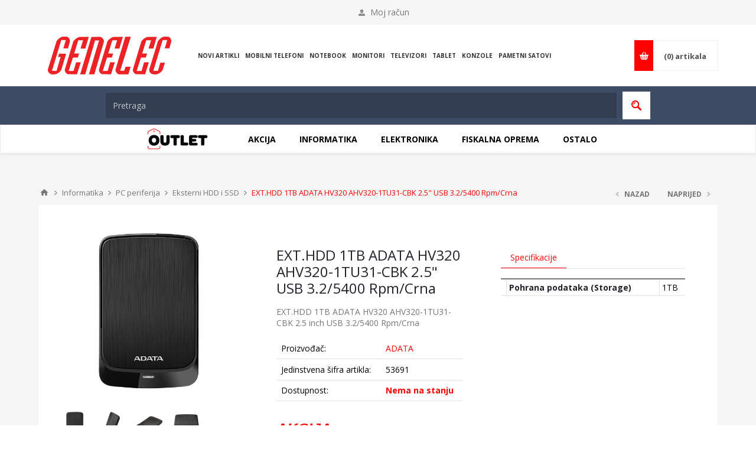

--- FILE ---
content_type: text/html; charset=utf-8
request_url: https://genelec.ba/exthdd-1tb-adata-hv320-ahv320-1tu31-cbk-25-usb-325400-rpmcrna-p2
body_size: 90182
content:
<!DOCTYPE html><html lang=bs class=html-product-details-page><head><title>EXT.HDD 1TB ADATA HV320 AHV320-1TU31-CBK 2.5&quot; USB 3.2/5400 Rpm/Crna - Genelec d.o.o. - Online Trgovina Elektronike u BiH</title><meta charset=UTF-8><meta name=description content="EXT.HDD 1TB ADATA HV320 AHV320-1TU31-CBK 2.5&#34; USB 3.2/5400 Rpm/Crna"><meta name=keywords content="EXT.HDD 1TB ADATA HV320 AHV320-1TU31-CBK 2.5&#34; USB 3.2/5400 Rpm/Crna"><meta name=generator content=nopCommerce><meta name=viewport content="width=device-width, initial-scale=1, maximum-scale=1, user-scalable=no"><link href="https://fonts.googleapis.com/css?family=Open+Sans:400,300,700&amp;display=swap" rel=stylesheet><link rel=preload href="https://maxcdn.bootstrapcdn.com/font-awesome/4.7.0/fonts/fontawesome-webfont.woff2?v=4.7.0" as=font type=font/woff2 crossorigin=anonymous><meta charset=utf-8><link rel=preconnect href=https://fonts.googleapis.com crossorigin=anonymous><link rel=preconnect href=https://cdnjs.cloudflare.com crossorigin=anonymous><link rel=preconnect href=https://maxcdn.bootstrapcdn.com crossorigin=anonymous><meta property=og:type content=product><meta property=og:title content="EXT.HDD 1TB ADATA HV320 AHV320-1TU31-CBK 2.5&#34; USB 3.2/5400 Rpm/Crna "><meta property=og:description content="EXT.HDD 1TB ADATA HV320 AHV320-1TU31-CBK 2.5&#34; USB 3.2/5400 Rpm/Crna"><meta property=og:image content=https://genelec.ba/images/thumbs/0120456_exthdd-1tb-adata-hv320-ahv320-1tu31-cbk-25-usb-325400-rpmcrna_550.jpeg><meta property=og:image:url content=https://genelec.ba/images/thumbs/0120456_exthdd-1tb-adata-hv320-ahv320-1tu31-cbk-25-usb-325400-rpmcrna_550.jpeg><meta property=og:url content=https://genelec.ba/exthdd-1tb-adata-hv320-ahv320-1tu31-cbk-25-usb-325400-rpmcrna-p2><meta property=og:site_name content="GENELEC DOO"><meta property=og:logo content=https://genelec.ba/up/logo-red-sig.png><meta property=twitter:card content=summary><meta property=twitter:site content="GENELEC DOO"><meta property=twitter:title content="EXT.HDD 1TB ADATA HV320 AHV320-1TU31-CBK 2.5&#34; USB 3.2/5400 Rpm/Crna "><meta property=twitter:description content="EXT.HDD 1TB ADATA HV320 AHV320-1TU31-CBK 2.5&#34; USB 3.2/5400 Rpm/Crna"><meta property=twitter:image content=https://genelec.ba/images/thumbs/0120456_exthdd-1tb-adata-hv320-ahv320-1tu31-cbk-25-usb-325400-rpmcrna_550.jpeg><meta property=twitter:url content=https://genelec.ba/exthdd-1tb-adata-hv320-ahv320-1tu31-cbk-25-usb-325400-rpmcrna-p2><style>.product-details-page .product-specs-box{display:none}.product-details-page .ui-tabs .product-specs-box{display:block}.product-details-page .ui-tabs .product-specs-box .title{display:none}</style><script>!function(n,t,i,r,u,f,e){n.fbq||(u=n.fbq=function(){u.callMethod?u.callMethod.apply(u,arguments):u.queue.push(arguments)},n._fbq||(n._fbq=u),u.push=u,u.loaded=!0,u.version="2.0",u.agent="plnopcommerce",u.queue=[],f=t.createElement(i),f.async=!0,f.src=r,e=t.getElementsByTagName(i)[0],e.parentNode.insertBefore(f,e))}(window,document,"script","https://connect.facebook.net/en_US/fbevents.js");fbq("init","916130625668802",{external_id:"b1d0e917-e6e3-41a7-8b52-05998efc1c69"});fbq("track","PageView")</script><link href=https://cdn.jsdelivr.net/npm/bootstrap@5.3.2/dist/css/bootstrap-utilities.min.css rel=stylesheet><link href=https://cdn.jsdelivr.net/npm/bootstrap@5.3.2/dist/css/bootstrap-grid.min.css rel=stylesheet><link href="/Themes/Pavilion/Content/css/genol.min.css?v=11.12.2024" rel=stylesheet><link href="/Plugins/SevenSpikes.Core/Styles/perfect-scrollbar.min.css?v=19.11.2024" rel=stylesheet><link href=/Plugins/SevenSpikes.Nop.Plugins.PrevNextProduct/Themes/Pavilion/Content/prevnextproduct.css rel=stylesheet><link href=/Plugins/SevenSpikes.Nop.Plugins.CloudZoom/Themes/Pavilion/Content/cloud-zoom/CloudZoom.css rel=stylesheet><link href=/Plugins/SevenSpikes.Nop.Plugins.CloudZoom/Styles/carousel/slick-slider-1.6.0.css rel=stylesheet><link href=/Plugins/SevenSpikes.Nop.Plugins.CloudZoom/Themes/Pavilion/Content/carousel/carousel.css rel=stylesheet><link href=/lib/magnific-popup/magnific-popup.css rel=stylesheet><link href=/Plugins/SevenSpikes.Nop.Plugins.MegaMenu/Themes/Pavilion/Content/MegaMenu.css rel=stylesheet><link href=/Plugins/SevenSpikes.Nop.Plugins.InstantSearch/Themes/Pavilion/Content/InstantSearch.css rel=stylesheet><link href=/Plugins/SevenSpikes.Nop.Plugins.AjaxCart/Themes/Pavilion/Content/ajaxCart.css rel=stylesheet><link href=/Plugins/SevenSpikes.Nop.Plugins.ProductRibbons/Styles/Ribbons.common.css rel=stylesheet><link href=/Plugins/SevenSpikes.Nop.Plugins.ProductRibbons/Themes/Pavilion/Content/Ribbons.css rel=stylesheet><link href="/Themes/Pavilion/Content/css/theme.custom-1.css?v=738" rel=stylesheet><script>(function(n,t,i,r,u){n[r]=n[r]||[];n[r].push({"gtm.start":(new Date).getTime(),event:"gtm.js"});var e=t.getElementsByTagName(i)[0],f=t.createElement(i),o=r!="dataLayer"?"&l="+r:"";f.async=!0;f.src="https://www.googletagmanager.com/gtm.js?id="+u+o;e.parentNode.insertBefore(f,e)})(window,document,"script","dataLayer","GTM-NCSM6RBX")</script><link rel=canonical href=https://genelec.ba/exthdd-1tb-adata-hv320-ahv320-1tu31-cbk-25-usb-325400-rpmcrna-p2><link rel="shortcut icon" href=\icons\icons_0\01.ico><body class="notAndroid23 product-details-page-body"><div class=ajax-loading-block-window style=display:none></div><div id=dialog-notifications-success title=Infotrmacija style=display:none></div><div id=dialog-notifications-error title=Greška style=display:none></div><div id=dialog-notifications-warning title=Upozorenje style=display:none></div><div id=bar-notification class=bar-notification-container data-close=Close></div><!--[if lte IE 8]><div style=clear:both;height:59px;text-align:center;position:relative><a href=http://www.microsoft.com/windows/internet-explorer/default.aspx target=_blank> <img src=/Themes/Pavilion/Content/img/ie_warning.jpg height=42 width=820 alt="You are using an outdated browser. For a faster, safer browsing experience, upgrade for free today."> </a></div><![endif]--><div class=master-wrapper-page><div class=header><div class=header-upper><div class=center><div class=header-links-wrapper><label>Moj račun</label><div class=header-links><ul><li><a href="/register?returnUrl=%2Fexthdd-1tb-adata-hv320-ahv320-1tu31-cbk-25-usb-325400-rpmcrna-p2" class=ico-register>Registracija</a><li><a href="/login?returnUrl=%2Fexthdd-1tb-adata-hv320-ahv320-1tu31-cbk-25-usb-325400-rpmcrna-p2" class=ico-login data-loginurl=/login>Prijava</a><li><a href=/wishlist class=ico-wishlist> <span class=wishlist-label>Lista želja</span> <span class=wishlist-qty>(0)</span> </a></ul></div></div></div></div><div class=header-middle><div class=center><div class=header-logo><a href="/" class=logo> <img alt="GENELEC DOO" src=https://genelec.ba/images/thumbs/0107704_01.jpeg></a></div><div class=header-menu-parent><div class="header-menu categories-in-side-panel"><div class=close-menu><span>Close</span></div><ul class=mega-menu data-isrtlenabled=false data-enableclickfordropdown=false><li class="crvena d-block d-sm-block d-md-none"><a href=https://cutt.ly/FeSweLpl title=OUTLET><span> OUTLET</span></a><li><a href=https://genelec.ba/newproducts title="NOVI ARTIKLI"><span> NOVI ARTIKLI</span></a><li class="bold-upper root-category-items"><a href=/2147483647-akcija><span>Akcija</span></a></li><script>document.addEventListener("DOMContentLoaded",function(){function i(){n.style.display="block"}function r(){n.style.display="none"}var n=document.querySelector(".sublist-wrap"),t=document.querySelector(".root-category-items");t.addEventListener("mouseover",function(){setTimeout(i,4e3)});t.addEventListener("mouseleave",r)})</script><li><a href=/mobitelic-576 title="Mobilni telefoni"><span> Mobilni telefoni</span></a><li><a href=/notebookc-106 title=Notebook><span> Notebook</span></a><li><a href=/monitoric-216 title=Monitori><span> Monitori</span></a><li><a href=/televizoric-526 title=Televizori><span> Televizori</span></a><li><a href=/tabletc-111 title=Tablet><span> Tablet</span></a><li><a href=/sonyc-681 title=Konzole><span> Konzole</span></a><li><a href=/pametni-satovi title="Pametni satovi"><span> Pametni satovi</span></a><li class="has-sublist bold-upper root-category-items"><a class=with-subcategories href=/maske-za-mobitele-i-dodacic-582><span>Informatika</span></a><div class="sublist-wrap categories with-pictures fullWidth boxes-4"><div class=sublist><div class=inner-wrap><div class=row><div class=box><div class=picture-title-wrap><div class=title><a href=/racunaric-11 title=Racunari><span>Racunari</span></a></div><div class=picture><a href=/racunaric-11 title="Prikaži proizvode u kategoriji Racunari"> <img class=lazy alt="Slika za kategoriju Racunari" src="[data-uri]" data-original=https://genelec.ba/images/thumbs/0097979_racunari_290.jpeg> </a></div></div><ul class=subcategories><li><a href=/notebookc-106 title=Notebook><span>Notebook</span></a><li><a href=/desktop-brand-name title="Desktop Brand Name"><span>Desktop Brand Name</span></a><li><a href=/tabletc-111 title=Tablet><span>Tablet</span></a><li><a href=/desktopc-101 title="Desktop PC"><span>Desktop PC</span></a><li><a href=/refurbished-desktop title="Refurbished Desktop"><span>Refurbished Desktop</span></a><li><a href=/serverc-116 title=Server><span>Server</span></a><li><a href=/all-in-onec-121 title="All in one"><span>All in one</span></a><li><a href=/dodaci-za-notebookc-126 title="Dodaci za notebook"><span>Dodaci za notebook</span></a><li><a class=view-all href=/racunaric-11 title="View all"> <span>View all</span> </a></ul></div><div class=box><div class=picture-title-wrap><div class=title><a href=/pc-komponentec-14 title="PC komponente"><span>PC komponente</span></a></div><div class=picture><a href=/pc-komponentec-14 title="Prikaži proizvode u kategoriji PC komponente"> <img class=lazy alt="Slika za kategoriju PC komponente" src="[data-uri]" data-original=https://genelec.ba/images/thumbs/0097980_pc-komponente_290.jpeg> </a></div></div><ul class=subcategories><li><a href=/maticne-plocec-146 title="Maticne ploce"><span>Maticne ploce</span></a><li><a href=/procesoric-151 title=Procesori><span>Procesori</span></a><li><a href=/cpu-cooler-i-i-pastec-156 title="CPU cooler-i i paste"><span>CPU cooler-i i paste</span></a><li><a href=/ventilatoric-161 title=Ventilatori><span>Ventilatori</span></a><li><a href=/ram-memorijac-166 title="RAM memorija"><span>RAM memorija</span></a><li><a href=/hdd-storagec-171 title="HDD storage"><span>HDD storage</span></a><li><a href=/ssd-storagec-176 title="SSD storage"><span>SSD storage</span></a><li><a href=/optika-internac-181 title="Optika interna"><span>Optika interna</span></a><li><a class=view-all href=/pc-komponentec-14 title="View all"> <span>View all</span> </a></ul></div><div class=box><div class=picture-title-wrap><div class=title><a href=/pc-periferijac-17 title="PC periferija"><span>PC periferija</span></a></div><div class=picture><a href=/pc-periferijac-17 title="Prikaži proizvode u kategoriji PC periferija"> <img class=lazy alt="Slika za kategoriju PC periferija" src="[data-uri]" data-original=https://genelec.ba/images/thumbs/0097981_pc-periferija_290.jpeg> </a></div></div><ul class=subcategories><li><a href=/monitoric-216 title=Monitori><span>Monitori</span></a><li><a href=/tastature-221 title=Tastature><span>Tastature</span></a><li><a href=/misevic-226 title="Miševi i grafički tableti"><span>Mi&#x161;evi i grafi&#x10D;ki tableti</span></a><li><a href=/zvucnicic-231 title=Zvucnici><span>Zvucnici</span></a><li><a href=/web-kamerec-236 title="Web kamere"><span>Web kamere</span></a><li><a href=/mikrofonic-241 title=Mikrofoni><span>Mikrofoni</span></a><li><a href=/slusalicec-246 title=Slušalice><span>Slu&#x161;alice</span></a><li><a href=/oprema-za-igrec-251 title="Oprema za igre"><span>Oprema za igre</span></a><li><a class=view-all href=/pc-periferijac-17 title="View all"> <span>View all</span> </a></ul></div><div class=box><div class=picture-title-wrap><div class=title><a href=/printeri-i-skeneric-20 title="Printeri i skeneri"><span>Printeri i skeneri</span></a></div><div class=picture><a href=/printeri-i-skeneric-20 title="Prikaži proizvode u kategoriji Printeri i skeneri"> <img class=lazy alt="Slika za kategoriju Printeri i skeneri" src="[data-uri]" data-original=https://genelec.ba/images/thumbs/0097985_printeri-i-skeneri_290.jpeg> </a></div></div><ul class=subcategories><li><a href=/laserski-printeric-306 title="Laserski printeri"><span>Laserski printeri</span></a><li><a href=/inkjet-printeric-311 title="Inkjet printeri"><span>Inkjet printeri</span></a><li><a href=/multifunkcijski-printeric-316 title="Multifunkcijski printeri"><span>Multifunkcijski printeri</span></a><li><a href=/kopir-aparati title="Kopir aparati"><span>Kopir aparati</span></a><li><a href=/foto-printeric-321 title="Foto printeri"><span>Foto printeri</span></a><li><a href=/matricni-printeric-326 title="Matricni printeri"><span>Matricni printeri</span></a><li><a href=/3d-print title="3D print"><span>3D print</span></a><li><a href=/skeneric-331 title=Skeneri><span>Skeneri</span></a></ul></div></div><div class=row><div class=box><div class=picture-title-wrap><div class=title><a href=/ups-stabilizatori-23 title="UPS, stabilizatori, ..."><span>UPS, stabilizatori, ...</span></a></div><div class=picture><a href=/ups-stabilizatori-23 title="Prikaži proizvode u kategoriji UPS, stabilizatori, ..."> <img class=lazy alt="Slika za kategoriju UPS, stabilizatori, ..." src="[data-uri]" data-original=https://genelec.ba/images/thumbs/0097986_ups-stabilizatori-_290.jpeg> </a></div></div><ul class=subcategories><li><a href=/upsc-336 title=UPS><span>UPS</span></a><li><a href=/uticnice-i-sigurnosne-uticnice title="Uticnice i sigurnosne uticnice"><span>Uticnice i sigurnosne uticnice</span></a><li><a href=/stabilizatori-regulatoric-338 title="Stabilizatori, regulatori"><span>Stabilizatori, regulatori</span></a><li><a href=/baterije-za-upsc-341 title="Baterije za UPS"><span>Baterije za UPS</span></a><li><a href=/inverteric-343 title=Inverteri><span>Inverteri</span></a></ul></div><div class=box><div class=picture-title-wrap><div class=title><a href=/medijic-26 title=Mediji><span>Mediji</span></a></div><div class=picture><a href=/medijic-26 title="Prikaži proizvode u kategoriji Mediji"> <img class=lazy alt="Slika za kategoriju Mediji" src="[data-uri]" data-original=https://genelec.ba/images/thumbs/0097987_mediji_290.jpeg> </a></div></div><ul class=subcategories><li><a href=/cd-medijic-346 title="CD mediji"><span>CD mediji</span></a><li><a href=/dvd-medijic-351 title="DVD mediji"><span>DVD mediji</span></a><li><a href=/br-medijic-356 title="BR mediji"><span>BR mediji</span></a><li><a href=/futrole-i-omoti-361 title="Futrole i omoti"><span>Futrole i omoti</span></a></ul></div><div class=box><div class=picture-title-wrap><div class=title><a href=/potrosni-materijalc-29 title="Potrošni materijal"><span>Potro&#x161;ni materijal</span></a></div><div class=picture><a href=/potrosni-materijalc-29 title="Prikaži proizvode u kategoriji Potrošni materijal"> <img class=lazy alt="Slika za kategoriju Potrošni materijal" src="[data-uri]" data-original=https://genelec.ba/images/thumbs/0097988_potrosni-materijal_290.jpeg> </a></div></div><ul class=subcategories><li><a href=/tintec-366 title=Tinte><span>Tinte</span></a><li><a href=/toneric-371 title=Toneri><span>Toneri</span></a><li><a href=/ribonic-376 title=Riboni><span>Riboni</span></a><li><a href=/filmovic-381 title=Filmovi><span>Filmovi</span></a><li><a href=/papirc-386 title=Papir><span>Papir</span></a></ul></div><div class=box><div class=picture-title-wrap><div class=title><a href=/softwarec-32 title=Software><span>Software</span></a></div><div class=picture><a href=/softwarec-32 title="Prikaži proizvode u kategoriji Software"> <img class=lazy alt="Slika za kategoriju Software" src="[data-uri]" data-original=https://genelec.ba/images/thumbs/0097989_software_290.jpeg> </a></div></div><ul class=subcategories><li><a href=/microsoftc-391 title=Microsoft><span>Microsoft</span></a><li><a href=/antivirusic-396 title=Antivirusi><span>Antivirusi</span></a><li><a href=/aplikativni-softwarec-401 title="Aplikativni software"><span>Aplikativni software</span></a></ul></div></div><div class=row><div class=box><div class=picture-title-wrap><div class=title><a href=/usb-stick-i-mem-karticec-35 title="USB stick. i mem. kartice"><span>USB stick. i mem. kartice</span></a></div><div class=picture><a href=/usb-stick-i-mem-karticec-35 title="Prikaži proizvode u kategoriji USB stick. i mem. kartice"> <img class=lazy alt="Slika za kategoriju USB stick. i mem. kartice" src="[data-uri]" data-original=https://genelec.ba/images/thumbs/0097996_usb-stick-i-mem-kartice_290.jpeg> </a></div></div><ul class=subcategories><li><a href=/usb-stickovic-406 title="USB stickovi"><span>USB stickovi</span></a><li><a href=/memorijske-karticec-411 title="Memorijske kartice"><span>Memorijske kartice</span></a></ul></div><div class=box><div class=picture-title-wrap><div class=title><a href=/usb-uredajic-38 title="USB uredaji"><span>USB uredaji</span></a></div><div class=picture><a href=/usb-uredajic-38 title="Prikaži proizvode u kategoriji USB uredaji"> <img class=lazy alt="Slika za kategoriju USB uredaji" src="[data-uri]" data-original=https://genelec.ba/images/thumbs/0097997_usb-uredaji_290.jpeg> </a></div></div><ul class=subcategories><li><a href=/usb-hub-ovic-421 title="USB hub-ovi"><span>USB hub-ovi</span></a><li><a href=/usb-punjacic-426 title="USB punjaci"><span>USB punjaci</span></a><li><a href=/usb-ventilatoric-431 title="USB ventilatori"><span>USB ventilatori</span></a><li><a href=/usb-usisivacc-436 title="USB usisivac"><span>USB usisivac</span></a><li><a href=/usb-lampec-441 title="USB lampe"><span>USB lampe</span></a><li><a href=/usb-uredaji-443 title="USB uredaji"><span>USB uredaji</span></a></ul></div><div class=box><div class=picture-title-wrap><div class=title><a href=/mrezna-opremac-41 title="Mrežna oprema"><span>Mre&#x17E;na oprema</span></a></div><div class=picture><a href=/mrezna-opremac-41 title="Prikaži proizvode u kategoriji Mrežna oprema"> <img class=lazy alt="Slika za kategoriju Mrežna oprema" src="[data-uri]" data-original=https://genelec.ba/images/thumbs/0098000_mrezna-oprema_290.jpeg> </a></div></div><ul class=subcategories><li><a href=/wirelessc-446 title=Wireless><span>Wireless</span></a><li><a href=/3g-opremac-449 title="4G ROUTERI"><span>4G ROUTERI</span></a><li><a href=/mrezne-karticec-451 title="Mrežne kartice"><span>Mre&#x17E;ne kartice</span></a><li><a href=/switch-evic-456 title=Switch-evi><span>Switch-evi</span></a><li><a href=/router-ic-461 title=Router-i><span>Router-i</span></a><li><a href=/mrezni-kablovic-466 title="Mrežni kablovi"><span>Mre&#x17E;ni kablovi</span></a><li><a href=/kanalicec-471 title=Kanalice><span>Kanalice</span></a><li><a href=/konektori-i-uticnicec-476 title="Konektori i uticnice"><span>Konektori i uticnice</span></a><li><a class=view-all href=/mrezna-opremac-41 title="View all"> <span>View all</span> </a></ul></div><div class=box><div class=picture-title-wrap><div class=title><a href=/kablovi-i-adapteri-44 title="Kablovi i adapteri"><span>Kablovi i adapteri</span></a></div><div class=picture><a href=/kablovi-i-adapteri-44 title="Prikaži proizvode u kategoriji Kablovi i adapteri"> <img class=lazy alt="Slika za kategoriju Kablovi i adapteri" src="[data-uri]" data-original=https://genelec.ba/images/thumbs/0098003_kablovi-i-adapteri_290.jpeg> </a></div></div><ul class=subcategories><li><a href=/usb-kablovic-486 title="USB kablovi"><span>USB kablovi</span></a><li><a href=/napojni-kablovic-491 title="Napojni kablovi"><span>Napojni kablovi</span></a><li><a href=/produzni-kablovic-496 title="Produžni kablovi i razvodnici"><span>Produ&#x17E;ni kablovi i razvodnici</span></a><li><a href=/audio-kablovic-501 title="Audio kablovi"><span>Audio kablovi</span></a><li><a href=/audio-adapteric-503 title="Audio adapteri"><span>Audio adapteri</span></a><li><a href=/video-kablovic-506 title="Video kablovi"><span>Video kablovi</span></a><li><a href=/video-adapteric-508 title="Video adapteri"><span>Video adapteri</span></a><li><a href=/opticki-kablovic-511 title="Opticki kablovi"><span>Opticki kablovi</span></a><li><a class=view-all href=/kablovi-i-adapteri-44 title="View all"> <span>View all</span> </a></ul></div></div></div></div></div></li><script>document.addEventListener("DOMContentLoaded",function(){function i(){n.style.display="block"}function r(){n.style.display="none"}var n=document.querySelector(".sublist-wrap"),t=document.querySelector(".root-category-items");t.addEventListener("mouseover",function(){setTimeout(i,4e3)});t.addEventListener("mouseleave",r)})</script><li class="has-sublist bold-upper root-category-items"><a class=with-subcategories href=/elektronikac-3><span>Elektronika</span></a><div class="sublist-wrap categories with-pictures fullWidth boxes-4"><div class=sublist><div class=inner-wrap><div class=row><div class=box><div class=picture-title-wrap><div class=title><a href=/televizori-i-prateca-opremac-47 title="Televizori i prateca oprema"><span>Televizori i prateca oprema</span></a></div><div class=picture><a href=/televizori-i-prateca-opremac-47 title="Prikaži proizvode u kategoriji Televizori i prateca oprema"> <img class=lazy alt="Slika za kategoriju Televizori i prateca oprema" src="[data-uri]" data-original=https://genelec.ba/images/thumbs/0098619_televizori-i-prateca-oprema_290.jpeg> </a></div></div><ul class=subcategories><li><a href=/televizoric-526 title=Televizori><span>Televizori</span></a><li><a href=/audio-i-video-oprema-531 title="Audio i video oprema"><span>Audio i video oprema</span></a><li><a href=/nosaci-i-stalci-za-tvc-536 title="Nosaci i stalci za TV"><span>Nosaci i stalci za TV</span></a><li><a href=/rezervni-dijelovi-elektronikac-543 title="Rezervni dijelovi elektronika"><span>Rezervni dijelovi elektronika</span></a><li><a title="Rezervni dijelovi web"><span>Rezervni dijelovi web</span></a><li><a href=/ostala-oprema-za-tvc-541 title="Ostala oprema za TV"><span>Ostala oprema za TV</span></a></ul></div><div class=box><div class=picture-title-wrap><div class=title><a href=/prociscivaci-zraka-i-filteri-2 title="Pročišćivači zraka i filteri"><span>Pro&#x10D;i&#x161;&#x107;iva&#x10D;i zraka i filteri</span></a></div><div class=picture><a href=/prociscivaci-zraka-i-filteri-2 title="Prikaži proizvode u kategoriji Pročišćivači zraka i filteri"> <img class=lazy alt="Slika za kategoriju Pročišćivači zraka i filteri" src="[data-uri]" data-original=https://genelec.ba/images/thumbs/0098621_prociscivaci-zraka-i-filteri_290.jpeg> </a></div></div><ul class=subcategories><li><a href=/prociscivaci-zraka-i-filteri title="Pročišćivači zraka i filteri"><span>Pro&#x10D;i&#x161;&#x107;iva&#x10D;i zraka i filteri</span></a></ul></div><div class=box><div class=picture-title-wrap><div class=title><a href=/fotoaparati-i-camcorderic-53 title="Fotoaparati i camcorderi"><span>Fotoaparati i camcorderi</span></a></div><div class=picture><a href=/fotoaparati-i-camcorderic-53 title="Prikaži proizvode u kategoriji Fotoaparati i camcorderi"> <img class=lazy alt="Slika za kategoriju Fotoaparati i camcorderi" src="[data-uri]" data-original=https://genelec.ba/images/thumbs/0098622_fotoaparati-i-camcorderi_290.jpeg> </a></div></div><ul class=subcategories><li><a href=/fotoaparatic-561 title=Fotoaparati><span>Fotoaparati</span></a><li><a href=/camcorderic-566 title="Sportske kamere i dodaci"><span>Sportske kamere i dodaci</span></a><li><a href=/dodaci-za-fotoaparatec-571 title="Dodaci za fotoaparate"><span>Dodaci za fotoaparate</span></a></ul></div><div class=box><div class=picture-title-wrap><div class=title><a href=/projektoric-50 title=Projektori><span>Projektori</span></a></div><div class=picture><a href=/projektoric-50 title="Prikaži proizvode u kategoriji Projektori"> <img class=lazy alt="Slika za kategoriju Projektori" src="[data-uri]" data-original=https://genelec.ba/images/thumbs/0098620_projektori_290.jpeg> </a></div></div><ul class=subcategories><li><a href=/projektoric-546 title=Projektori><span>Projektori</span></a><li><a href=/platna-za-projektorc-551 title="Platna za projektor"><span>Platna za projektor</span></a><li><a href=/nosaci-za-projektorec-556 title="Nosaci za projektore"><span>Nosaci za projektore</span></a><li><a href=/torbe-za-projektorec-558 title="Torbe za projektore"><span>Torbe za projektore</span></a></ul></div></div><div class=row><div class=box><div class=picture-title-wrap><div class=title><a href=/mobitelic-56 title=Mobiteli><span>Mobiteli</span></a></div><div class=picture><a href=/mobitelic-56 title="Prikaži proizvode u kategoriji Mobiteli"> <img class=lazy alt="Slika za kategoriju Mobiteli" src="[data-uri]" data-original=https://genelec.ba/images/thumbs/0098623_mobiteli_290.jpeg> </a></div></div><ul class=subcategories><li><a href=/mobitelic-576 title="Mobilni telefoni"><span>Mobilni telefoni</span></a><li><a href=/dodaci-za-mobitelec-581 title="Dodaci za mobitele"><span>Dodaci za mobitele</span></a><li><a href=/maske-za-mobitele-i-dodaci title="Maske za mobitele i dodaci"><span>Maske za mobitele i dodaci</span></a></ul></div><div class=box><div class=picture-title-wrap><div class=title><a href=/satovi title=Satovi><span>Satovi</span></a></div><div class=picture><a href=/satovi title="Prikaži proizvode u kategoriji Satovi"> <img class=lazy alt="Slika za kategoriju Satovi" src="[data-uri]" data-original=https://genelec.ba/images/thumbs/0098624_satovi_290.jpeg> </a></div></div><ul class=subcategories><li><a href=/pametni-satovi title="Pametni satovi"><span>Pametni satovi</span></a></ul></div><div class=box><div class=picture-title-wrap><div class=title><a href=/mali-kucanski-aparati title="Kućanski aparati i bijela tehnika"><span>Ku&#x107;anski aparati i bijela tehnika</span></a></div><div class=picture><a href=/mali-kucanski-aparati title="Prikaži proizvode u kategoriji Kućanski aparati i bijela tehnika"> <img class=lazy alt="Slika za kategoriju Kućanski aparati i bijela tehnika" src="[data-uri]" data-original=https://genelec.ba/images/thumbs/0098627_kucanski-aparati-i-bijela-tehnika_290.jpeg> </a></div></div><ul class=subcategories><li><a href=/bijela-tehnika title="Bijela tehnika"><span>Bijela tehnika</span></a><li><a href=/kucanski-aparati title="Kućanski aparati"><span>Ku&#x107;anski aparati</span></a><li><a href=/kuhinjski-aparati title="Kuhinjski aparati"><span>Kuhinjski aparati</span></a><li><a href=/aparati-za-njegu title="Aparati za njegu"><span>Aparati za njegu</span></a><li><a href=/ostali-kucanski-aparati-i-dodaci title="Ostali kućanski aparati i dodaci"><span>Ostali ku&#x107;anski aparati i dodaci</span></a></ul></div><div class=box><div class=picture-title-wrap><div class=title><a href=/fiksna-telefonijac-59 title="Fiksna telefonija"><span>Fiksna telefonija</span></a></div><div class=picture><a href=/fiksna-telefonijac-59 title="Prikaži proizvode u kategoriji Fiksna telefonija"> <img class=lazy alt="Slika za kategoriju Fiksna telefonija" src="[data-uri]" data-original=https://genelec.ba/images/thumbs/0058588_fiksna-telefonija_290.jpeg> </a></div></div><ul class=subcategories><li><a href=/stoni-telefonic-586 title="Stoni telefoni"><span>Stoni telefoni</span></a><li><a href=/bezicni-telefonic-591 title="Bezicni telefoni"><span>Bezicni telefoni</span></a><li><a href=/telefax-uredajic-596 title="Telefax uredaji"><span>Telefax uredaji</span></a><li><a href=/dodaci-za-telefonec-601 title="Dodaci za telefone"><span>Dodaci za telefone</span></a></ul></div></div><div class=row><div class=box><div class=picture-title-wrap><div class=title><a href=/audio-videoc-62 title="Audio video"><span>Audio video</span></a></div><div class=picture><a href=/audio-videoc-62 title="Prikaži proizvode u kategoriji Audio video"> <img class=lazy alt="Slika za kategoriju Audio video" src="[data-uri]" data-original=https://genelec.ba/images/thumbs/0058583_audio-video_290.jpeg> </a></div></div><ul class=subcategories><li><a href=/diktafonic-606 title=Diktafoni><span>Diktafoni</span></a><li><a href=/digitalni-okviri-za-slikuc-611 title="Digitalni okviri za sliku"><span>Digitalni okviri za sliku</span></a><li><a href=/audio-player-i-transmiteri title="Audio player-i, transmiteri"><span>Audio player-i, transmiteri</span></a><li><a href=/radio-cd-za-auto title="Radio, CD za auto"><span>Radio, CD za auto</span></a></ul></div><div class=box><div class=picture-title-wrap><div class=title><a href=/video-nadzorc-65 title="Video nadzor"><span>Video nadzor</span></a></div><div class=picture><a href=/video-nadzorc-65 title="Prikaži proizvode u kategoriji Video nadzor"> <img class=lazy alt="Slika za kategoriju Video nadzor" src="[data-uri]" data-original=https://genelec.ba/images/thumbs/0098625_video-nadzor_290.jpeg> </a></div></div><ul class=subcategories><li><a href=/ip-kamerec-621 title="IP kamere"><span>IP kamere</span></a><li><a href=/router-ic-626 title="Router-i za video nadzor"><span>Router-i za video nadzor</span></a><li><a href=/serveri-recorderic-631 title="Serveri, recorderi"><span>Serveri, recorderi</span></a></ul></div><div class=box><div class=picture-title-wrap><div class=title><a href=/navigacioni-uredajic-68 title="Navigacioni uredaji"><span>Navigacioni uredaji</span></a></div><div class=picture><a href=/navigacioni-uredajic-68 title="Prikaži proizvode u kategoriji Navigacioni uredaji"> <img class=lazy alt="Slika za kategoriju Navigacioni uredaji" src="[data-uri]" data-original=https://genelec.ba/images/thumbs/0098628_navigacioni-uredaji_290.jpeg> </a></div></div><ul class=subcategories><li><a href=/navigacijec-636 title=Navigacije><span>Navigacije</span></a><li><a href=/tracker-ic-641 title=Tracker-i><span>Tracker-i</span></a><li><a href=/dodaci-za-navigacijec-646 title="Dodaci za navigacije"><span>Dodaci za navigacije</span></a></ul></div><div class=box><div class=picture-title-wrap><div class=title><a href=/klima-uredajic-71 title="Klima uredaji"><span>Klima uredaji</span></a></div><div class=picture><a href=/klima-uredajic-71 title="Prikaži proizvode u kategoriji Klima uredaji"> <img class=lazy alt="Slika za kategoriju Klima uredaji" src="[data-uri]" data-original=https://genelec.ba/images/thumbs/0098629_klima-uredaji_290.jpeg> </a></div></div><ul class=subcategories><li><a href=/klime-standardnec-651 title="Klime standardne"><span>Klime standardne</span></a><li><a href=/klima-inverterc-656 title="Klima inverter"><span>Klima inverter</span></a><li><a href=/dodaci-za-klimec-658 title="Dodaci za klime"><span>Dodaci za klime</span></a></ul></div></div><div class=row><div class=box><div class=picture-title-wrap><div class=title><a href=/led-sijalicec-74 title="LED sijalice"><span>LED sijalice</span></a></div><div class=picture><a href=/led-sijalicec-74 title="Prikaži proizvode u kategoriji LED sijalice"> <img class=lazy alt="Slika za kategoriju LED sijalice" src="[data-uri]" data-original=https://genelec.ba/images/thumbs/0098630_led-sijalice_290.jpeg> </a></div></div><ul class=subcategories><li><a href=/led-sijalicec-661 title="LED sijalice"><span>LED sijalice</span></a></ul></div><div class=box><div class=picture-title-wrap><div class=title><a href=/baterije-i-punjacic-77 title="Baterije i punjaci"><span>Baterije i punjaci</span></a></div><div class=picture><a href=/baterije-i-punjacic-77 title="Prikaži proizvode u kategoriji Baterije i punjaci"> <img class=lazy alt="Slika za kategoriju Baterije i punjaci" src="[data-uri]" data-original=https://genelec.ba/images/thumbs/0098631_baterije-i-punjaci_290.jpeg> </a></div></div><ul class=subcategories><li><a href=/baterijec-666 title=Baterije><span>Baterije</span></a><li><a href=/punjive-baterijec-671 title="Punjive baterije"><span>Punjive baterije</span></a><li><a href=/punjaci-za-baterijec-676 title="Punjaci za baterije"><span>Punjaci za baterije</span></a></ul></div><div class=box><div class=picture-title-wrap><div class=title><a href=/konzolec-80 title="Konzole za igranje"><span>Konzole za igranje</span></a></div><div class=picture><a href=/konzolec-80 title="Prikaži proizvode u kategoriji Konzole za igranje"> <img class=lazy alt="Slika za kategoriju Konzole za igranje" src="[data-uri]" data-original=https://genelec.ba/images/thumbs/0098632_konzole-za-igranje_290.jpeg> </a></div></div><ul class=subcategories><li><a href=/sonyc-681 title=Konzole><span>Konzole</span></a><li><a href=/arcticc-691 title=Dodaci><span>Dodaci</span></a><li><a href=/igricec-696 title=Igre><span>Igre</span></a><li><a href=/sahc-701 title=Šah><span>&#x160;ah</span></a><li><a href=/dodaci-za-konzolec-706 title="Dodaci za konzole"><span>Dodaci za konzole</span></a></ul></div><div class=box><div class=picture-title-wrap><div class=title><a href=/dronovi-2 title=Dronovi><span>Dronovi</span></a></div><div class=picture><a href=/dronovi-2 title="Prikaži proizvode u kategoriji Dronovi"> <img class=lazy alt="Slika za kategoriju Dronovi" src="[data-uri]" data-original=https://genelec.ba/images/thumbs/0098633_dronovi_290.jpeg> </a></div></div><ul class=subcategories><li><a href=/dronovi title=Dronovi><span>Dronovi</span></a></ul></div></div></div></div></div></li><script>document.addEventListener("DOMContentLoaded",function(){function i(){n.style.display="block"}function r(){n.style.display="none"}var n=document.querySelector(".sublist-wrap"),t=document.querySelector(".root-category-items");t.addEventListener("mouseover",function(){setTimeout(i,4e3)});t.addEventListener("mouseleave",r)})</script><li class="has-sublist bold-upper root-category-items"><a class=with-subcategories href=/fiskalna-opremac-5><span>Fiskalna oprema</span></a><div class="sublist-wrap categories with-pictures fullWidth boxes-4"><div class=sublist><div class=inner-wrap><div class=row><div class=box><div class=picture-title-wrap><div class=title><a href=/kase-i-printeric-83 title="Kase i printeri"><span>Kase i printeri</span></a></div><div class=picture><a href=/kase-i-printeric-83 title="Prikaži proizvode u kategoriji Kase i printeri"> <img class=lazy alt="Slika za kategoriju Kase i printeri" src="[data-uri]" data-original=https://genelec.ba/images/thumbs/0058552_kase-i-printeri_290.jpeg> </a></div></div><ul class=subcategories><li><a href=/kase-i-printeric-711 title="Fiskalne kase i printeri"><span>Fiskalne kase i printeri</span></a><li><a href=/potrosni-materijalc-716 title="Potrošni materijal fiskalni"><span>Potro&#x161;ni materijal fiskalni</span></a></ul></div><div class=empty-box></div><div class=empty-box></div><div class=empty-box></div></div></div></div></div></li><script>document.addEventListener("DOMContentLoaded",function(){function i(){n.style.display="block"}function r(){n.style.display="none"}var n=document.querySelector(".sublist-wrap"),t=document.querySelector(".root-category-items");t.addEventListener("mouseover",function(){setTimeout(i,4e3)});t.addEventListener("mouseleave",r)})</script><li class="has-sublist bold-upper root-category-items"><a class=with-subcategories href=/ostaloc-7><span>Ostalo</span></a><div class="sublist-wrap categories with-pictures fullWidth boxes-4"><div class=sublist><div class=inner-wrap><div class=row><div class=box><div class=picture-title-wrap><div class=title><a href=/namjestajc-86 title=Namještaj><span>Namje&#x161;taj</span></a></div><div class=picture><a href=/namjestajc-86 title="Prikaži proizvode u kategoriji Namještaj"> <img class=lazy alt="Slika za kategoriju Namještaj" src="[data-uri]" data-original=https://genelec.ba/images/thumbs/0058555_namjestaj_290.jpeg> </a></div></div><ul class=subcategories><li><a href=/stolovi-740 title=Stolovi><span>Stolovi</span></a><li><a href=/kancelarijski-materijalc-743 title=Stolice><span>Stolice</span></a><li><a href=/ladicaric-746 title=Ladicari><span>Ladicari</span></a></ul></div><div class=box><div class=picture-title-wrap><div class=title><a href=/kancelarijski-materijalc-89 title="Kancelarijski materijal"><span>Kancelarijski materijal</span></a></div><div class=picture><a href=/kancelarijski-materijalc-89 title="Prikaži proizvode u kategoriji Kancelarijski materijal"> <img class=lazy alt="Slika za kategoriju Kancelarijski materijal" src="[data-uri]" data-original=https://genelec.ba/images/thumbs/0058559_kancelarijski-materijal_290.jpeg> </a></div></div><ul class=subcategories><li><a href=/registratoric-749 title=Registratori><span>Registratori</span></a><li><a href=/kalkulatori title=Kalkulatori><span>Kalkulatori</span></a><li><a href=/ostali-kancelarijski-materijal title="Ostali kancelarijski materijal"><span>Ostali kancelarijski materijal</span></a></ul></div><div class=box><div class=picture-title-wrap><div class=title><a href=/ostaloc-99 title=Ostalo><span>Ostalo</span></a></div><div class=picture><a href=/ostaloc-99 title="Prikaži proizvode u kategoriji Ostalo"> <img class=lazy alt="Slika za kategoriju Ostalo" src="[data-uri]" data-original=https://genelec.ba/images/thumbs/0064570_ostalo_290.jpeg> </a></div></div><ul class=subcategories><li><a href=/ostaloc-990 title=Ostalo><span>Ostalo</span></a><li><a href=/skuteri title=Skuteri><span>Skuteri</span></a></ul></div><div class=empty-box></div></div></div></div></div></li><script>document.addEventListener("DOMContentLoaded",function(){function i(){n.style.display="block"}function r(){n.style.display="none"}var n=document.querySelector(".sublist-wrap"),t=document.querySelector(".root-category-items");t.addEventListener("mouseover",function(){setTimeout(i,4e3)});t.addEventListener("mouseleave",r)})</script></ul><div class=menu-title><span>Menu</span></div><ul class=mega-menu-responsive><li class="crvena d-block d-sm-block d-md-none"><a href=https://cutt.ly/FeSweLpl title=OUTLET><span> OUTLET</span></a><li><a href=https://genelec.ba/newproducts title="NOVI ARTIKLI"><span> NOVI ARTIKLI</span></a><li class="bold-upper mega-menu-categories root-category-items"><a href=/2147483647-akcija><span>Akcija</span></a><li><a href=/mobitelic-576 title="Mobilni telefoni"><span> Mobilni telefoni</span></a><li><a href=/notebookc-106 title=Notebook><span> Notebook</span></a><li><a href=/monitoric-216 title=Monitori><span> Monitori</span></a><li><a href=/televizoric-526 title=Televizori><span> Televizori</span></a><li><a href=/tabletc-111 title=Tablet><span> Tablet</span></a><li><a href=/sonyc-681 title=Konzole><span> Konzole</span></a><li><a href=/pametni-satovi title="Pametni satovi"><span> Pametni satovi</span></a><li class="has-sublist bold-upper mega-menu-categories root-category-items"><a class=with-subcategories href=/maske-za-mobitele-i-dodacic-582><span>Informatika</span></a><div class=plus-button></div><div class=sublist-wrap><ul class=sublist><li class=back-button><span>back</span><li class=has-sublist><a href=/racunaric-11 title=Racunari class=with-subcategories><span>Racunari</span></a><div class=plus-button></div><div class=sublist-wrap><ul class=sublist><li class=back-button><span>back</span><li><a class=lastLevelCategory href=/notebookc-106 title=Notebook><span>Notebook</span></a><li><a class=lastLevelCategory href=/desktop-brand-name title="Desktop Brand Name"><span>Desktop Brand Name</span></a><li><a class=lastLevelCategory href=/tabletc-111 title=Tablet><span>Tablet</span></a><li><a class=lastLevelCategory href=/desktopc-101 title="Desktop PC"><span>Desktop PC</span></a><li><a class=lastLevelCategory href=/refurbished-desktop title="Refurbished Desktop"><span>Refurbished Desktop</span></a><li><a class=lastLevelCategory href=/serverc-116 title=Server><span>Server</span></a><li><a class=lastLevelCategory href=/all-in-onec-121 title="All in one"><span>All in one</span></a><li><a class=lastLevelCategory href=/dodaci-za-notebookc-126 title="Dodaci za notebook"><span>Dodaci za notebook</span></a><li><a class=view-all href=/racunaric-11 title="View all"> <span>View all</span> </a></ul></div><li class=has-sublist><a href=/pc-komponentec-14 title="PC komponente" class=with-subcategories><span>PC komponente</span></a><div class=plus-button></div><div class=sublist-wrap><ul class=sublist><li class=back-button><span>back</span><li><a class=lastLevelCategory href=/maticne-plocec-146 title="Maticne ploce"><span>Maticne ploce</span></a><li><a class=lastLevelCategory href=/procesoric-151 title=Procesori><span>Procesori</span></a><li><a class=lastLevelCategory href=/cpu-cooler-i-i-pastec-156 title="CPU cooler-i i paste"><span>CPU cooler-i i paste</span></a><li><a class=lastLevelCategory href=/ventilatoric-161 title=Ventilatori><span>Ventilatori</span></a><li><a class=lastLevelCategory href=/ram-memorijac-166 title="RAM memorija"><span>RAM memorija</span></a><li><a class=lastLevelCategory href=/hdd-storagec-171 title="HDD storage"><span>HDD storage</span></a><li><a class=lastLevelCategory href=/ssd-storagec-176 title="SSD storage"><span>SSD storage</span></a><li><a class=lastLevelCategory href=/optika-internac-181 title="Optika interna"><span>Optika interna</span></a><li><a class=view-all href=/pc-komponentec-14 title="View all"> <span>View all</span> </a></ul></div><li class=has-sublist><a href=/pc-periferijac-17 title="PC periferija" class=with-subcategories><span>PC periferija</span></a><div class=plus-button></div><div class=sublist-wrap><ul class=sublist><li class=back-button><span>back</span><li><a class=lastLevelCategory href=/monitoric-216 title=Monitori><span>Monitori</span></a><li><a class=lastLevelCategory href=/tastature-221 title=Tastature><span>Tastature</span></a><li><a class=lastLevelCategory href=/misevic-226 title="Miševi i grafički tableti"><span>Mi&#x161;evi i grafi&#x10D;ki tableti</span></a><li><a class=lastLevelCategory href=/zvucnicic-231 title=Zvucnici><span>Zvucnici</span></a><li><a class=lastLevelCategory href=/web-kamerec-236 title="Web kamere"><span>Web kamere</span></a><li><a class=lastLevelCategory href=/mikrofonic-241 title=Mikrofoni><span>Mikrofoni</span></a><li><a class=lastLevelCategory href=/slusalicec-246 title=Slušalice><span>Slu&#x161;alice</span></a><li><a class=lastLevelCategory href=/oprema-za-igrec-251 title="Oprema za igre"><span>Oprema za igre</span></a><li><a class=view-all href=/pc-periferijac-17 title="View all"> <span>View all</span> </a></ul></div><li class=has-sublist><a href=/printeri-i-skeneric-20 title="Printeri i skeneri" class=with-subcategories><span>Printeri i skeneri</span></a><div class=plus-button></div><div class=sublist-wrap><ul class=sublist><li class=back-button><span>back</span><li><a class=lastLevelCategory href=/laserski-printeric-306 title="Laserski printeri"><span>Laserski printeri</span></a><li><a class=lastLevelCategory href=/inkjet-printeric-311 title="Inkjet printeri"><span>Inkjet printeri</span></a><li><a class=lastLevelCategory href=/multifunkcijski-printeric-316 title="Multifunkcijski printeri"><span>Multifunkcijski printeri</span></a><li><a class=lastLevelCategory href=/kopir-aparati title="Kopir aparati"><span>Kopir aparati</span></a><li><a class=lastLevelCategory href=/foto-printeric-321 title="Foto printeri"><span>Foto printeri</span></a><li><a class=lastLevelCategory href=/matricni-printeric-326 title="Matricni printeri"><span>Matricni printeri</span></a><li><a class=lastLevelCategory href=/3d-print title="3D print"><span>3D print</span></a><li><a class=lastLevelCategory href=/skeneric-331 title=Skeneri><span>Skeneri</span></a></ul></div><li class=has-sublist><a href=/ups-stabilizatori-23 title="UPS, stabilizatori, ..." class=with-subcategories><span>UPS, stabilizatori, ...</span></a><div class=plus-button></div><div class=sublist-wrap><ul class=sublist><li class=back-button><span>back</span><li><a class=lastLevelCategory href=/upsc-336 title=UPS><span>UPS</span></a><li><a class=lastLevelCategory href=/uticnice-i-sigurnosne-uticnice title="Uticnice i sigurnosne uticnice"><span>Uticnice i sigurnosne uticnice</span></a><li><a class=lastLevelCategory href=/stabilizatori-regulatoric-338 title="Stabilizatori, regulatori"><span>Stabilizatori, regulatori</span></a><li><a class=lastLevelCategory href=/baterije-za-upsc-341 title="Baterije za UPS"><span>Baterije za UPS</span></a><li><a class=lastLevelCategory href=/inverteric-343 title=Inverteri><span>Inverteri</span></a></ul></div><li class=has-sublist><a href=/medijic-26 title=Mediji class=with-subcategories><span>Mediji</span></a><div class=plus-button></div><div class=sublist-wrap><ul class=sublist><li class=back-button><span>back</span><li><a class=lastLevelCategory href=/cd-medijic-346 title="CD mediji"><span>CD mediji</span></a><li><a class=lastLevelCategory href=/dvd-medijic-351 title="DVD mediji"><span>DVD mediji</span></a><li><a class=lastLevelCategory href=/br-medijic-356 title="BR mediji"><span>BR mediji</span></a><li><a class=lastLevelCategory href=/futrole-i-omoti-361 title="Futrole i omoti"><span>Futrole i omoti</span></a></ul></div><li class=has-sublist><a href=/potrosni-materijalc-29 title="Potrošni materijal" class=with-subcategories><span>Potro&#x161;ni materijal</span></a><div class=plus-button></div><div class=sublist-wrap><ul class=sublist><li class=back-button><span>back</span><li><a class=lastLevelCategory href=/tintec-366 title=Tinte><span>Tinte</span></a><li><a class=lastLevelCategory href=/toneric-371 title=Toneri><span>Toneri</span></a><li><a class=lastLevelCategory href=/ribonic-376 title=Riboni><span>Riboni</span></a><li><a class=lastLevelCategory href=/filmovic-381 title=Filmovi><span>Filmovi</span></a><li><a class=lastLevelCategory href=/papirc-386 title=Papir><span>Papir</span></a></ul></div><li class=has-sublist><a href=/softwarec-32 title=Software class=with-subcategories><span>Software</span></a><div class=plus-button></div><div class=sublist-wrap><ul class=sublist><li class=back-button><span>back</span><li><a class=lastLevelCategory href=/microsoftc-391 title=Microsoft><span>Microsoft</span></a><li><a class=lastLevelCategory href=/antivirusic-396 title=Antivirusi><span>Antivirusi</span></a><li><a class=lastLevelCategory href=/aplikativni-softwarec-401 title="Aplikativni software"><span>Aplikativni software</span></a></ul></div><li class=has-sublist><a href=/usb-stick-i-mem-karticec-35 title="USB stick. i mem. kartice" class=with-subcategories><span>USB stick. i mem. kartice</span></a><div class=plus-button></div><div class=sublist-wrap><ul class=sublist><li class=back-button><span>back</span><li><a class=lastLevelCategory href=/usb-stickovic-406 title="USB stickovi"><span>USB stickovi</span></a><li><a class=lastLevelCategory href=/memorijske-karticec-411 title="Memorijske kartice"><span>Memorijske kartice</span></a></ul></div><li class=has-sublist><a href=/usb-uredajic-38 title="USB uredaji" class=with-subcategories><span>USB uredaji</span></a><div class=plus-button></div><div class=sublist-wrap><ul class=sublist><li class=back-button><span>back</span><li><a class=lastLevelCategory href=/usb-hub-ovic-421 title="USB hub-ovi"><span>USB hub-ovi</span></a><li><a class=lastLevelCategory href=/usb-punjacic-426 title="USB punjaci"><span>USB punjaci</span></a><li><a class=lastLevelCategory href=/usb-ventilatoric-431 title="USB ventilatori"><span>USB ventilatori</span></a><li><a class=lastLevelCategory href=/usb-usisivacc-436 title="USB usisivac"><span>USB usisivac</span></a><li><a class=lastLevelCategory href=/usb-lampec-441 title="USB lampe"><span>USB lampe</span></a><li><a class=lastLevelCategory href=/usb-uredaji-443 title="USB uredaji"><span>USB uredaji</span></a></ul></div><li class=has-sublist><a href=/mrezna-opremac-41 title="Mrežna oprema" class=with-subcategories><span>Mre&#x17E;na oprema</span></a><div class=plus-button></div><div class=sublist-wrap><ul class=sublist><li class=back-button><span>back</span><li><a class=lastLevelCategory href=/wirelessc-446 title=Wireless><span>Wireless</span></a><li><a class=lastLevelCategory href=/3g-opremac-449 title="4G ROUTERI"><span>4G ROUTERI</span></a><li><a class=lastLevelCategory href=/mrezne-karticec-451 title="Mrežne kartice"><span>Mre&#x17E;ne kartice</span></a><li><a class=lastLevelCategory href=/switch-evic-456 title=Switch-evi><span>Switch-evi</span></a><li><a class=lastLevelCategory href=/router-ic-461 title=Router-i><span>Router-i</span></a><li><a class=lastLevelCategory href=/mrezni-kablovic-466 title="Mrežni kablovi"><span>Mre&#x17E;ni kablovi</span></a><li><a class=lastLevelCategory href=/kanalicec-471 title=Kanalice><span>Kanalice</span></a><li><a class=lastLevelCategory href=/konektori-i-uticnicec-476 title="Konektori i uticnice"><span>Konektori i uticnice</span></a><li><a class=view-all href=/mrezna-opremac-41 title="View all"> <span>View all</span> </a></ul></div><li class=has-sublist><a href=/kablovi-i-adapteri-44 title="Kablovi i adapteri" class=with-subcategories><span>Kablovi i adapteri</span></a><div class=plus-button></div><div class=sublist-wrap><ul class=sublist><li class=back-button><span>back</span><li><a class=lastLevelCategory href=/usb-kablovic-486 title="USB kablovi"><span>USB kablovi</span></a><li><a class=lastLevelCategory href=/napojni-kablovic-491 title="Napojni kablovi"><span>Napojni kablovi</span></a><li><a class=lastLevelCategory href=/produzni-kablovic-496 title="Produžni kablovi i razvodnici"><span>Produ&#x17E;ni kablovi i razvodnici</span></a><li><a class=lastLevelCategory href=/audio-kablovic-501 title="Audio kablovi"><span>Audio kablovi</span></a><li><a class=lastLevelCategory href=/audio-adapteric-503 title="Audio adapteri"><span>Audio adapteri</span></a><li><a class=lastLevelCategory href=/video-kablovic-506 title="Video kablovi"><span>Video kablovi</span></a><li><a class=lastLevelCategory href=/video-adapteric-508 title="Video adapteri"><span>Video adapteri</span></a><li><a class=lastLevelCategory href=/opticki-kablovic-511 title="Opticki kablovi"><span>Opticki kablovi</span></a><li><a class=view-all href=/kablovi-i-adapteri-44 title="View all"> <span>View all</span> </a></ul></div></ul></div><li class="has-sublist bold-upper mega-menu-categories root-category-items"><a class=with-subcategories href=/elektronikac-3><span>Elektronika</span></a><div class=plus-button></div><div class=sublist-wrap><ul class=sublist><li class=back-button><span>back</span><li class=has-sublist><a href=/televizori-i-prateca-opremac-47 title="Televizori i prateca oprema" class=with-subcategories><span>Televizori i prateca oprema</span></a><div class=plus-button></div><div class=sublist-wrap><ul class=sublist><li class=back-button><span>back</span><li><a class=lastLevelCategory href=/televizoric-526 title=Televizori><span>Televizori</span></a><li><a class=lastLevelCategory href=/audio-i-video-oprema-531 title="Audio i video oprema"><span>Audio i video oprema</span></a><li><a class=lastLevelCategory href=/nosaci-i-stalci-za-tvc-536 title="Nosaci i stalci za TV"><span>Nosaci i stalci za TV</span></a><li><a class=lastLevelCategory href=/rezervni-dijelovi-elektronikac-543 title="Rezervni dijelovi elektronika"><span>Rezervni dijelovi elektronika</span></a><li><a class=lastLevelCategory title="Rezervni dijelovi web"><span>Rezervni dijelovi web</span></a><li><a class=lastLevelCategory href=/ostala-oprema-za-tvc-541 title="Ostala oprema za TV"><span>Ostala oprema za TV</span></a></ul></div><li class=has-sublist><a href=/prociscivaci-zraka-i-filteri-2 title="Pročišćivači zraka i filteri" class=with-subcategories><span>Pro&#x10D;i&#x161;&#x107;iva&#x10D;i zraka i filteri</span></a><div class=plus-button></div><div class=sublist-wrap><ul class=sublist><li class=back-button><span>back</span><li><a class=lastLevelCategory href=/prociscivaci-zraka-i-filteri title="Pročišćivači zraka i filteri"><span>Pro&#x10D;i&#x161;&#x107;iva&#x10D;i zraka i filteri</span></a></ul></div><li class=has-sublist><a href=/fotoaparati-i-camcorderic-53 title="Fotoaparati i camcorderi" class=with-subcategories><span>Fotoaparati i camcorderi</span></a><div class=plus-button></div><div class=sublist-wrap><ul class=sublist><li class=back-button><span>back</span><li><a class=lastLevelCategory href=/fotoaparatic-561 title=Fotoaparati><span>Fotoaparati</span></a><li><a class=lastLevelCategory href=/camcorderic-566 title="Sportske kamere i dodaci"><span>Sportske kamere i dodaci</span></a><li><a class=lastLevelCategory href=/dodaci-za-fotoaparatec-571 title="Dodaci za fotoaparate"><span>Dodaci za fotoaparate</span></a></ul></div><li class=has-sublist><a href=/projektoric-50 title=Projektori class=with-subcategories><span>Projektori</span></a><div class=plus-button></div><div class=sublist-wrap><ul class=sublist><li class=back-button><span>back</span><li><a class=lastLevelCategory href=/projektoric-546 title=Projektori><span>Projektori</span></a><li><a class=lastLevelCategory href=/platna-za-projektorc-551 title="Platna za projektor"><span>Platna za projektor</span></a><li><a class=lastLevelCategory href=/nosaci-za-projektorec-556 title="Nosaci za projektore"><span>Nosaci za projektore</span></a><li><a class=lastLevelCategory href=/torbe-za-projektorec-558 title="Torbe za projektore"><span>Torbe za projektore</span></a></ul></div><li class=has-sublist><a href=/mobitelic-56 title=Mobiteli class=with-subcategories><span>Mobiteli</span></a><div class=plus-button></div><div class=sublist-wrap><ul class=sublist><li class=back-button><span>back</span><li><a class=lastLevelCategory href=/mobitelic-576 title="Mobilni telefoni"><span>Mobilni telefoni</span></a><li><a class=lastLevelCategory href=/dodaci-za-mobitelec-581 title="Dodaci za mobitele"><span>Dodaci za mobitele</span></a><li><a class=lastLevelCategory href=/maske-za-mobitele-i-dodaci title="Maske za mobitele i dodaci"><span>Maske za mobitele i dodaci</span></a></ul></div><li class=has-sublist><a href=/satovi title=Satovi class=with-subcategories><span>Satovi</span></a><div class=plus-button></div><div class=sublist-wrap><ul class=sublist><li class=back-button><span>back</span><li><a class=lastLevelCategory href=/pametni-satovi title="Pametni satovi"><span>Pametni satovi</span></a></ul></div><li class=has-sublist><a href=/mali-kucanski-aparati title="Kućanski aparati i bijela tehnika" class=with-subcategories><span>Ku&#x107;anski aparati i bijela tehnika</span></a><div class=plus-button></div><div class=sublist-wrap><ul class=sublist><li class=back-button><span>back</span><li><a class=lastLevelCategory href=/bijela-tehnika title="Bijela tehnika"><span>Bijela tehnika</span></a><li><a class=lastLevelCategory href=/kucanski-aparati title="Kućanski aparati"><span>Ku&#x107;anski aparati</span></a><li><a class=lastLevelCategory href=/kuhinjski-aparati title="Kuhinjski aparati"><span>Kuhinjski aparati</span></a><li><a class=lastLevelCategory href=/aparati-za-njegu title="Aparati za njegu"><span>Aparati za njegu</span></a><li><a class=lastLevelCategory href=/ostali-kucanski-aparati-i-dodaci title="Ostali kućanski aparati i dodaci"><span>Ostali ku&#x107;anski aparati i dodaci</span></a></ul></div><li class=has-sublist><a href=/fiksna-telefonijac-59 title="Fiksna telefonija" class=with-subcategories><span>Fiksna telefonija</span></a><div class=plus-button></div><div class=sublist-wrap><ul class=sublist><li class=back-button><span>back</span><li><a class=lastLevelCategory href=/stoni-telefonic-586 title="Stoni telefoni"><span>Stoni telefoni</span></a><li><a class=lastLevelCategory href=/bezicni-telefonic-591 title="Bezicni telefoni"><span>Bezicni telefoni</span></a><li><a class=lastLevelCategory href=/telefax-uredajic-596 title="Telefax uredaji"><span>Telefax uredaji</span></a><li><a class=lastLevelCategory href=/dodaci-za-telefonec-601 title="Dodaci za telefone"><span>Dodaci za telefone</span></a></ul></div><li class=has-sublist><a href=/audio-videoc-62 title="Audio video" class=with-subcategories><span>Audio video</span></a><div class=plus-button></div><div class=sublist-wrap><ul class=sublist><li class=back-button><span>back</span><li><a class=lastLevelCategory href=/diktafonic-606 title=Diktafoni><span>Diktafoni</span></a><li><a class=lastLevelCategory href=/digitalni-okviri-za-slikuc-611 title="Digitalni okviri za sliku"><span>Digitalni okviri za sliku</span></a><li><a class=lastLevelCategory href=/audio-player-i-transmiteri title="Audio player-i, transmiteri"><span>Audio player-i, transmiteri</span></a><li><a class=lastLevelCategory href=/radio-cd-za-auto title="Radio, CD za auto"><span>Radio, CD za auto</span></a></ul></div><li class=has-sublist><a href=/video-nadzorc-65 title="Video nadzor" class=with-subcategories><span>Video nadzor</span></a><div class=plus-button></div><div class=sublist-wrap><ul class=sublist><li class=back-button><span>back</span><li><a class=lastLevelCategory href=/ip-kamerec-621 title="IP kamere"><span>IP kamere</span></a><li><a class=lastLevelCategory href=/router-ic-626 title="Router-i za video nadzor"><span>Router-i za video nadzor</span></a><li><a class=lastLevelCategory href=/serveri-recorderic-631 title="Serveri, recorderi"><span>Serveri, recorderi</span></a></ul></div><li class=has-sublist><a href=/navigacioni-uredajic-68 title="Navigacioni uredaji" class=with-subcategories><span>Navigacioni uredaji</span></a><div class=plus-button></div><div class=sublist-wrap><ul class=sublist><li class=back-button><span>back</span><li><a class=lastLevelCategory href=/navigacijec-636 title=Navigacije><span>Navigacije</span></a><li><a class=lastLevelCategory href=/tracker-ic-641 title=Tracker-i><span>Tracker-i</span></a><li><a class=lastLevelCategory href=/dodaci-za-navigacijec-646 title="Dodaci za navigacije"><span>Dodaci za navigacije</span></a></ul></div><li class=has-sublist><a href=/klima-uredajic-71 title="Klima uredaji" class=with-subcategories><span>Klima uredaji</span></a><div class=plus-button></div><div class=sublist-wrap><ul class=sublist><li class=back-button><span>back</span><li><a class=lastLevelCategory href=/klime-standardnec-651 title="Klime standardne"><span>Klime standardne</span></a><li><a class=lastLevelCategory href=/klima-inverterc-656 title="Klima inverter"><span>Klima inverter</span></a><li><a class=lastLevelCategory href=/dodaci-za-klimec-658 title="Dodaci za klime"><span>Dodaci za klime</span></a></ul></div><li class=has-sublist><a href=/led-sijalicec-74 title="LED sijalice" class=with-subcategories><span>LED sijalice</span></a><div class=plus-button></div><div class=sublist-wrap><ul class=sublist><li class=back-button><span>back</span><li><a class=lastLevelCategory href=/led-sijalicec-661 title="LED sijalice"><span>LED sijalice</span></a></ul></div><li class=has-sublist><a href=/baterije-i-punjacic-77 title="Baterije i punjaci" class=with-subcategories><span>Baterije i punjaci</span></a><div class=plus-button></div><div class=sublist-wrap><ul class=sublist><li class=back-button><span>back</span><li><a class=lastLevelCategory href=/baterijec-666 title=Baterije><span>Baterije</span></a><li><a class=lastLevelCategory href=/punjive-baterijec-671 title="Punjive baterije"><span>Punjive baterije</span></a><li><a class=lastLevelCategory href=/punjaci-za-baterijec-676 title="Punjaci za baterije"><span>Punjaci za baterije</span></a></ul></div><li class=has-sublist><a href=/konzolec-80 title="Konzole za igranje" class=with-subcategories><span>Konzole za igranje</span></a><div class=plus-button></div><div class=sublist-wrap><ul class=sublist><li class=back-button><span>back</span><li><a class=lastLevelCategory href=/sonyc-681 title=Konzole><span>Konzole</span></a><li><a class=lastLevelCategory href=/arcticc-691 title=Dodaci><span>Dodaci</span></a><li><a class=lastLevelCategory href=/igricec-696 title=Igre><span>Igre</span></a><li><a class=lastLevelCategory href=/sahc-701 title=Šah><span>&#x160;ah</span></a><li><a class=lastLevelCategory href=/dodaci-za-konzolec-706 title="Dodaci za konzole"><span>Dodaci za konzole</span></a></ul></div><li class=has-sublist><a href=/dronovi-2 title=Dronovi class=with-subcategories><span>Dronovi</span></a><div class=plus-button></div><div class=sublist-wrap><ul class=sublist><li class=back-button><span>back</span><li><a class=lastLevelCategory href=/dronovi title=Dronovi><span>Dronovi</span></a></ul></div></ul></div><li class="has-sublist bold-upper mega-menu-categories root-category-items"><a class=with-subcategories href=/fiskalna-opremac-5><span>Fiskalna oprema</span></a><div class=plus-button></div><div class=sublist-wrap><ul class=sublist><li class=back-button><span>back</span><li class=has-sublist><a href=/kase-i-printeric-83 title="Kase i printeri" class=with-subcategories><span>Kase i printeri</span></a><div class=plus-button></div><div class=sublist-wrap><ul class=sublist><li class=back-button><span>back</span><li><a class=lastLevelCategory href=/kase-i-printeric-711 title="Fiskalne kase i printeri"><span>Fiskalne kase i printeri</span></a><li><a class=lastLevelCategory href=/potrosni-materijalc-716 title="Potrošni materijal fiskalni"><span>Potro&#x161;ni materijal fiskalni</span></a></ul></div></ul></div><li class="has-sublist bold-upper mega-menu-categories root-category-items"><a class=with-subcategories href=/ostaloc-7><span>Ostalo</span></a><div class=plus-button></div><div class=sublist-wrap><ul class=sublist><li class=back-button><span>back</span><li class=has-sublist><a href=/namjestajc-86 title=Namještaj class=with-subcategories><span>Namje&#x161;taj</span></a><div class=plus-button></div><div class=sublist-wrap><ul class=sublist><li class=back-button><span>back</span><li><a class=lastLevelCategory href=/stolovi-740 title=Stolovi><span>Stolovi</span></a><li><a class=lastLevelCategory href=/kancelarijski-materijalc-743 title=Stolice><span>Stolice</span></a><li><a class=lastLevelCategory href=/ladicaric-746 title=Ladicari><span>Ladicari</span></a></ul></div><li class=has-sublist><a href=/kancelarijski-materijalc-89 title="Kancelarijski materijal" class=with-subcategories><span>Kancelarijski materijal</span></a><div class=plus-button></div><div class=sublist-wrap><ul class=sublist><li class=back-button><span>back</span><li><a class=lastLevelCategory href=/registratoric-749 title=Registratori><span>Registratori</span></a><li><a class=lastLevelCategory href=/kalkulatori title=Kalkulatori><span>Kalkulatori</span></a><li><a class=lastLevelCategory href=/ostali-kancelarijski-materijal title="Ostali kancelarijski materijal"><span>Ostali kancelarijski materijal</span></a></ul></div><li class=has-sublist><a href=/ostaloc-99 title=Ostalo class=with-subcategories><span>Ostalo</span></a><div class=plus-button></div><div class=sublist-wrap><ul class=sublist><li class=back-button><span>back</span><li><a class=lastLevelCategory href=/ostaloc-990 title=Ostalo><span>Ostalo</span></a><li><a class=lastLevelCategory href=/skuteri title=Skuteri><span>Skuteri</span></a></ul></div></ul></div></ul></div></div><div class=flyout-cart-wrapper id=flyout-cart><a href=/cart class=cart-trigger> <span class=cart-qty>(0)</span> <span class=cart-label>artikala</span> </a><div class=flyout-cart><div class=mini-shopping-cart><div class=count>Nemate artikala u korpi.</div></div></div></div></div></div><div class=header-lower><div class=center><div class="search-box store-search-box full-width"><form method=get id=small-search-box-form action=/search><input type=text class=search-box-text id=small-searchterms autocomplete=off name=q placeholder=Pretraga aria-label="Search store"> <input type=hidden class=instantSearchResourceElement data-highlightfirstfoundelement=false data-minkeywordlength=2 data-defaultproductsortoption=0 data-instantsearchurl=/instantSearchFor data-searchpageurl=/search data-searchinproductdescriptions=false data-numberofvisibleproducts=5 data-noresultsresourcetext=" No data found."> <input type=submit class="button-1 search-box-button" value=Search></form></div></div></div><div class=header-navbarcina style=width:100%><div class=category-navigation-list-wrapper><ul class=category-navigation-list><li class="outlet me-md-5"><a href=https://cutt.ly/FeSweLpl><span>OUTLET</span></a></ul></div></div></div><div class=overlayOffCanvas></div><div class=responsive-nav-wrapper-parent><div class=responsive-nav-wrapper><div class=menu-title><span>Menu</span></div><div class=shopping-cart-link><span>Korpa</span></div><div class=personal-button id=header-links-opener><span>Personal menu</span></div><div class=preferences-button id=header-selectors-opener><span>Preferences</span></div><div class=search-wrap><span>Pretraga</span></div></div></div><div class=master-wrapper-content><div class=ajaxCartInfo data-getajaxcartbuttonurl=/NopAjaxCart/GetAjaxCartButtonsAjax data-productpageaddtocartbuttonselector=.add-to-cart-button data-productboxaddtocartbuttonselector=.product-box-add-to-cart-button data-productboxproductitemelementselector=.product-item data-usenopnotification=False data-nopnotificationcartresource="Artikal ja dodan u Vašu &lt;a href=&#34;/cart&#34;>korpu&lt;/a>" data-nopnotificationwishlistresource="Artikal ja dodan u Vašu &lt;a href=&#34;/wishlist&#34;>listu želja&lt;/a>" data-enableonproductpage=True data-enableoncatalogpages=False data-minishoppingcartquatityformattingresource=({0}) data-miniwishlistquatityformattingresource=({0}) data-addtowishlistbuttonselector=.add-to-wishlist-button></div><input id=addProductVariantToCartUrl name=addProductVariantToCartUrl type=hidden value=/AddProductFromProductDetailsPageToCartAjax> <input id=addProductToCartUrl name=addProductToCartUrl type=hidden value=/AddProductToCartAjax> <input id=miniShoppingCartUrl name=miniShoppingCartUrl type=hidden value=/MiniShoppingCart> <input id=flyoutShoppingCartUrl name=flyoutShoppingCartUrl type=hidden value=/NopAjaxCartFlyoutShoppingCart> <input id=checkProductAttributesUrl name=checkProductAttributesUrl type=hidden value=/CheckIfProductOrItsAssociatedProductsHasAttributes> <input id=getMiniProductDetailsViewUrl name=getMiniProductDetailsViewUrl type=hidden value=/GetMiniProductDetailsView> <input id=flyoutShoppingCartPanelSelector name=flyoutShoppingCartPanelSelector type=hidden value=#flyout-cart> <input id=shoppingCartMenuLinkSelector name=shoppingCartMenuLinkSelector type=hidden value=.cart-qty> <input id=wishlistMenuLinkSelector name=wishlistMenuLinkSelector type=hidden value=span.wishlist-qty><div id=product-ribbon-info data-productid=53691 data-productboxselector=".product-item, .item-holder" data-productboxpicturecontainerselector=".picture, .item-picture" data-productpagepicturesparentcontainerselector=".product-essential, .gallery" data-productpagebugpicturecontainerselector=.picture data-retrieveproductribbonsurl=/RetrieveProductRibbons></div><div class=breadcrumb><ul itemscope itemtype=http://schema.org/BreadcrumbList><li><span> <a href="/"> <span>Home</span> </a> </span> <span class=delimiter>|</span><li itemprop=itemListElement itemscope itemtype=http://schema.org/ListItem><a href=/maske-za-mobitele-i-dodacic-582 itemprop=item> <span itemprop=name>Informatika</span> </a> <span class=delimiter>|</span><meta itemprop=position content=1><li itemprop=itemListElement itemscope itemtype=http://schema.org/ListItem><a href=/pc-periferijac-17 itemprop=item> <span itemprop=name>PC periferija</span> </a> <span class=delimiter>|</span><meta itemprop=position content=2><li itemprop=itemListElement itemscope itemtype=http://schema.org/ListItem><a href=/eksterni-hdd-i-ssdc-256 itemprop=item> <span itemprop=name>Eksterni HDD i SSD</span> </a> <span class=delimiter>|</span><meta itemprop=position content=3><li itemprop=itemListElement itemscope itemtype=http://schema.org/ListItem><strong class=current-item itemprop=name>EXT.HDD 1TB ADATA HV320 AHV320-1TU31-CBK 2.5&quot; USB 3.2/5400 Rpm/Crna </strong> <span itemprop=item itemscope itemtype=http://schema.org/Thing id=/exthdd-1tb-adata-hv320-ahv320-1tu31-cbk-25-usb-325400-rpmcrna-p2> </span><meta itemprop=position content=4></ul></div><div class=master-column-wrapper><div class=center-1><div class=prev-next-wrapper><div class=previous-product><a href=/exthdd-1tb-adata-hv300-usb-31-black-ahv300-1tu31-cbk-p2><span class=previous-product-label>Nazad</span><span class=previous-product-title>EXT.HDD 1TB ADATA HV300 USB...</span></a></div><div class=next-product><a href=/exthdd-1tb-adata-hv320-ahv320-1tu31-cbl-25-usb-325400-rpmplava-p2><span class=next-product-label>Naprijed</span><span class=next-product-title>EXT.HDD 1TB ADATA HV320 AHV...</span></a></div></div><div class="page product-details-page"><div class=page-body><form method=post id=product-details-form action=/exthdd-1tb-adata-hv320-ahv320-1tu31-cbk-25-usb-325400-rpmcrna-p2><div itemscope itemtype=http://schema.org/Product><link rel=canonical href=https://genelec.ba/exthdd-1tb-adata-hv320-ahv320-1tu31-cbk-25-usb-325400-rpmcrna-p2><meta itemprop=name content="EXT.HDD 1TB ADATA HV320 AHV320-1TU31-CBK 2.5&#34; USB 3.2/5400 Rpm..."><meta itemprop=sku content=53691><meta itemprop=gtin><meta itemprop=mpn content=AHV320-1TU31-CBK><meta itemprop=description content="EXT.HDD 1TB ADATA HV320 AHV320-1TU31-CBK 2.5 inch USB 3.2/5400 Rpm/Crna "><meta itemprop=image content=https://genelec.ba/images/thumbs/0120456_exthdd-1tb-adata-hv320-ahv320-1tu31-cbk-25-usb-325400-rpmcrna_550.jpeg><meta itemprop=productID content=53691><meta itemprop=author content=ALL><meta itemprop=brand content=ADATA><meta property=product:brand content=ADATA><meta itemprop=product_type content=Ostalo><div itemprop=offers itemscope itemtype=http://schema.org/Offer><meta itemprop=url content=https://genelec.ba/exthdd-1tb-adata-hv320-ahv320-1tu31-cbk-25-usb-325400-rpmcrna-p2><meta itemprop=price content=130.00><meta itemprop=priceCurrency content=BAM><meta itemprop=priceValidUntil content=2030-12-31><meta itemprop=itemCondition itemtype=http://schema.org/OfferItemCondition content=http://schema.org/NewCondition><meta itemprop=availability content=http://schema.org/InStock></div><div itemprop=additionalProperty itemscope itemtype=http://schema.org/PropertyValue><meta itemprop=name content="Pohrana podataka (Storage)"><meta itemprop=value content=1TB></div><div itemprop=review itemscope itemtype=http://schema.org/Review><meta itemprop=author content=ALL><meta itemprop=url content=/productreviews/53691></div><script>window.fbq&&fbq("track","ViewContent",{value:130,currency:"BAM",content_name:"EXT.HDD 1TB ADATA HV320 AHV320-1TU31-CBK 2.5&quot; USB 3.2/5400 Rpm...",content_type:"product",content_ids:"53691"})</script></div><div data-productid=53691 class=bg-white><div class="row productMainWrapper"><div class="col-12 col-sm-12 col-md-6 col-lg-4"><div class=sticky-column><input type=hidden class=cloudZoomPictureThumbnailsInCarouselData data-vertical=false data-numvisible=5 data-numscrollable=5 data-enable-slider-arrows=true data-enable-slider-dots=false data-size=4 data-rtl=false data-responsive-breakpoints-for-thumbnails="[{&#34;breakpoint&#34;:1001,&#34;settings&#34;:{&#34;slidesToShow&#34;:3, &#34;slidesToScroll&#34;:3,&#34;arrows&#34;:true,&#34;dots&#34;:false}},{&#34;breakpoint&#34;:769,&#34;settings&#34;:{&#34;slidesToShow&#34;:4,&#34;slidesToScroll&#34;:4,&#34;arrows&#34;:false,&#34;dots&#34;:true}},{&#34;breakpoint&#34;:400,&#34;settings&#34;:{&#34;slidesToShow&#34;:3,&#34;slidesToScroll&#34;:3,&#34;arrows&#34;:false,&#34;dots&#34;:true}}]" data-magnificpopup-counter="%curr% of %total%" data-magnificpopup-prev="Previous (Left arrow key)" data-magnificpopup-next="Next (Right arrow key)" data-magnificpopup-close="Close (Esc)" data-magnificpopup-loading=Loading...> <input type=hidden class=cloudZoomAdjustPictureOnProductAttributeValueChange data-productid=53691 data-isintegratedbywidget=true> <input type=hidden class=cloudZoomEnableClickToZoom><div class="gallery sevenspikes-cloudzoom-gallery"><div class=picture-wrapper><div class=picture id=sevenspikes-cloud-zoom data-zoomwindowelementid="" data-selectoroftheparentelementofthecloudzoomwindow="" data-defaultimagecontainerselector=".product-essential .gallery" data-zoom-window-width=244 data-zoom-window-height=257><a href=https://genelec.ba/images/thumbs/0120456_exthdd-1tb-adata-hv320-ahv320-1tu31-cbk-25-usb-325400-rpmcrna.jpeg data-full-image-url=https://genelec.ba/images/thumbs/0120456_exthdd-1tb-adata-hv320-ahv320-1tu31-cbk-25-usb-325400-rpmcrna.jpeg class=picture-link id=zoom1> <img src=https://genelec.ba/images/thumbs/0120456_exthdd-1tb-adata-hv320-ahv320-1tu31-cbk-25-usb-325400-rpmcrna_550.jpeg alt="Picture of EXT.HDD 1TB ADATA HV320 AHV320-1TU31-CBK 2.5&#34; USB 3.2/5400 Rpm/Crna " class=cloudzoom id=cloudZoomImage itemprop=image data-cloudzoom="appendSelector: '.picture-wrapper', zoomPosition: 'inside', zoomOffsetX: 0, captionPosition: 'bottom', tintOpacity: 0, zoomWidth: 244, zoomHeight: 257, easing: 3, touchStartDelay: true, zoomFlyOut: false, disableZoom: 'auto'"> </a></div></div><div class="picture-thumbs in-carousel"><div class=picture-thumbs-list id=picture-thumbs-carousel><div class=picture-thumbs-item><a class="cloudzoom-gallery thumb-item" data-full-image-url=https://genelec.ba/images/thumbs/0120456_exthdd-1tb-adata-hv320-ahv320-1tu31-cbk-25-usb-325400-rpmcrna.jpeg data-cloudzoom="appendSelector: '.picture-wrapper', zoomPosition: 'inside', zoomOffsetX: 0, captionPosition: 'bottom', tintOpacity: 0, zoomWidth: 244, zoomHeight: 257, useZoom: '.cloudzoom', image: 'https://genelec.ba/images/thumbs/0120456_exthdd-1tb-adata-hv320-ahv320-1tu31-cbk-25-usb-325400-rpmcrna_550.jpeg', zoomImage: 'https://genelec.ba/images/thumbs/0120456_exthdd-1tb-adata-hv320-ahv320-1tu31-cbk-25-usb-325400-rpmcrna.jpeg', easing: 3, touchStartDelay: true, zoomFlyOut: false, disableZoom: 'auto'"> <img class=cloud-zoom-gallery-img src=https://genelec.ba/images/thumbs/0120456_exthdd-1tb-adata-hv320-ahv320-1tu31-cbk-25-usb-325400-rpmcrna_120.jpeg alt="Picture of EXT.HDD 1TB ADATA HV320 AHV320-1TU31-CBK 2.5&#34; USB 3.2/5400 Rpm/Crna "> </a></div><div class=picture-thumbs-item><a class="cloudzoom-gallery thumb-item" data-full-image-url=https://genelec.ba/images/thumbs/0120457_exthdd-1tb-adata-hv320-ahv320-1tu31-cbk-25-usb-325400-rpmcrna.jpeg data-cloudzoom="appendSelector: '.picture-wrapper', zoomPosition: 'inside', zoomOffsetX: 0, captionPosition: 'bottom', tintOpacity: 0, zoomWidth: 244, zoomHeight: 257, useZoom: '.cloudzoom', image: 'https://genelec.ba/images/thumbs/0120457_exthdd-1tb-adata-hv320-ahv320-1tu31-cbk-25-usb-325400-rpmcrna_550.jpeg', zoomImage: 'https://genelec.ba/images/thumbs/0120457_exthdd-1tb-adata-hv320-ahv320-1tu31-cbk-25-usb-325400-rpmcrna.jpeg', easing: 3, touchStartDelay: true, zoomFlyOut: false, disableZoom: 'auto'"> <img class=cloud-zoom-gallery-img src=https://genelec.ba/images/thumbs/0120457_exthdd-1tb-adata-hv320-ahv320-1tu31-cbk-25-usb-325400-rpmcrna_120.jpeg alt="Picture of EXT.HDD 1TB ADATA HV320 AHV320-1TU31-CBK 2.5&#34; USB 3.2/5400 Rpm/Crna "> </a></div><div class=picture-thumbs-item><a class="cloudzoom-gallery thumb-item" data-full-image-url=https://genelec.ba/images/thumbs/0120458_exthdd-1tb-adata-hv320-ahv320-1tu31-cbk-25-usb-325400-rpmcrna.jpeg data-cloudzoom="appendSelector: '.picture-wrapper', zoomPosition: 'inside', zoomOffsetX: 0, captionPosition: 'bottom', tintOpacity: 0, zoomWidth: 244, zoomHeight: 257, useZoom: '.cloudzoom', image: 'https://genelec.ba/images/thumbs/0120458_exthdd-1tb-adata-hv320-ahv320-1tu31-cbk-25-usb-325400-rpmcrna_550.jpeg', zoomImage: 'https://genelec.ba/images/thumbs/0120458_exthdd-1tb-adata-hv320-ahv320-1tu31-cbk-25-usb-325400-rpmcrna.jpeg', easing: 3, touchStartDelay: true, zoomFlyOut: false, disableZoom: 'auto'"> <img class=cloud-zoom-gallery-img src=https://genelec.ba/images/thumbs/0120458_exthdd-1tb-adata-hv320-ahv320-1tu31-cbk-25-usb-325400-rpmcrna_120.jpeg alt="Picture of EXT.HDD 1TB ADATA HV320 AHV320-1TU31-CBK 2.5&#34; USB 3.2/5400 Rpm/Crna "> </a></div><div class=picture-thumbs-item><a class="cloudzoom-gallery thumb-item" data-full-image-url=https://genelec.ba/images/thumbs/0120459_exthdd-1tb-adata-hv320-ahv320-1tu31-cbk-25-usb-325400-rpmcrna.jpeg data-cloudzoom="appendSelector: '.picture-wrapper', zoomPosition: 'inside', zoomOffsetX: 0, captionPosition: 'bottom', tintOpacity: 0, zoomWidth: 244, zoomHeight: 257, useZoom: '.cloudzoom', image: 'https://genelec.ba/images/thumbs/0120459_exthdd-1tb-adata-hv320-ahv320-1tu31-cbk-25-usb-325400-rpmcrna_550.jpeg', zoomImage: 'https://genelec.ba/images/thumbs/0120459_exthdd-1tb-adata-hv320-ahv320-1tu31-cbk-25-usb-325400-rpmcrna.jpeg', easing: 3, touchStartDelay: true, zoomFlyOut: false, disableZoom: 'auto'"> <img class=cloud-zoom-gallery-img src=https://genelec.ba/images/thumbs/0120459_exthdd-1tb-adata-hv320-ahv320-1tu31-cbk-25-usb-325400-rpmcrna_120.jpeg alt="Picture of EXT.HDD 1TB ADATA HV320 AHV320-1TU31-CBK 2.5&#34; USB 3.2/5400 Rpm/Crna "> </a></div></div></div></div><div style=padding:20px><strong class=me-2><i class="fa fa-info-circle" aria-hidden=true></i></strong>Slike na stranici su simbolične i ne moraju odgovarati stvarnom izgledu artikla.</div></div></div><main class="col-12 col-sm-12 col-md-6 col-lg-4 mt-5"><div class="ps-lg-3 sticky-column"><h4 class="title text-dark pb-2">EXT.HDD 1TB ADATA HV320 AHV320-1TU31-CBK 2.5&quot; USB 3.2/5400 Rpm/Crna</h4><div class="mb-3 description-scroll">EXT.HDD 1TB ADATA HV320 AHV320-1TU31-CBK 2.5 inch USB 3.2/5400 Rpm/Crna</div><div class=table-responsive><table class=table><tbody><tr><td>Proizvođač:<td><a href=/adata>ADATA</a><tr><td>Jedinstvena šifra artikla:<td>53691<tr><tr><tr><tr><td>Dostupnost:<td style="color:#f00 !important;font-weight:bold">Nema na stanju</table></div><div class="cijena-cijena my-3"><div class="row align-items-center"><div class="col-12 col-sm-12 col-md-6 col-lg-6"><ins> <span class="cijena cijena">AKCIJA: 130,00 KM</span> </ins><div class=prekrizena-cijena><span class="cijena cijena-stara">REDOVNA CIJENA: </span> <del> <span class="cijena cijena-stara">149,00 KM</span> </del></div></div></div><div class=product-price><br></div></div><div class="add-to-cart overview"><div class=add-to-cart-panel><label class=qty-label for=addtocart_53691_EnteredQuantity>Koli&#x10D;ina:</label> <input id=product_enteredQuantity_53691 class=qty-input type=text aria-label="Enter a quantity" data-val=true data-val-required="The Količina field is required." name=addtocart_53691.EnteredQuantity value=1> <input type=button id=add-to-cart-button-53691 class="button-1 add-to-cart-button" value="Dodaj u korpu" data-productid=53691 onclick="return AjaxCart.addproducttocart_details(&#34;/addproducttocart/details/53691/1&#34;,&#34;#product-details-form&#34;),!1"></div></div></div></main><div class="col-12 col-sm-12 col-md-12 col-lg-4 mt-5"><div class=sticky-column><ul class="nav nav-tabs" id=productinfo-tab role=tablist><li class=nav-item role=presentation><button class="nav-link active" id=specs-tab data-bs-toggle=tab data-bs-target=#specs-tab-pane type=button role=tab aria-controls=specs-tab-tab-pane aria-selected=true>Specifikacije</button></ul><div class=tab-content id=productinfo-tabContent><div class="tab-pane fade show active" id=specs-tab-pane role=tabpanel aria-labelledby=specs-tab tabindex=0><div class=mt-3><div class=table-responsive><table class="table table-sm" cellspacing=0><colgroup><col><col><col><tbody><tr class="specification mt-3 table-group-divider"><td class="border-end text-danger fw-bold" rowspan=1><td class="border-end text-dark fw-bold" rowspan=1>Pohrana podataka (Storage)<td class=spec-value>1TB</table></div></div></div><div class="tab-pane fade" id=tags-tab-pane role=tabpanel aria-labelledby=tags-tab tabindex=0></div></div></div></div><div class="row mx-auto mt-5"></div></div><div class="row py-3"><div class="col-12 col-sm-12 col-md-12 col-lg-6 mx-auto"><div class="mx-auto d-block text-center"></div></div></div></div><input name=__RequestVerificationToken type=hidden value=CfDJ8LmTr_oyp1xDuSs4HWEymsxbpQA88Rg2WxZaXzsX63-tgAOheexmiX1i6UMEUtSOup07O7lo4nZl7QvSbog0mvwoNaq3O_B2qUR0ys4O_-dT0742D0FQ6vExp9xNudg5ejw2pfuUHGIHzzLaS7hLlfE></form></div></div></div></div></div><div class=footer><div class=footer-upper><div class=center><div class=newsletter><div class=title><strong>Prijava na novosti</strong></div><div class=newsletter-subscribe id=newsletter-subscribe-block><div class=newsletter-email><input id=newsletter-email class=newsletter-subscribe-text placeholder="Unesite Vašu email adresu..." aria-label="Sign up for our newsletter" type=email name=NewsletterEmail> <input type=button value=Subscribe id=newsletter-subscribe-button class="button-1 newsletter-subscribe-button"></div><div class=newsletter-validation><span id=subscribe-loading-progress style=display:none class=please-wait>Pričekaj...</span> <span class=field-validation-valid data-valmsg-for=NewsletterEmail data-valmsg-replace=true></span></div></div><div class=newsletter-result id=newsletter-result-block></div></div><ul class=social-sharing><li class=facebook><a target=_blank href=https://www.facebook.com/GenelecDoo aria-label=Facebook></a><li class=instagram><a target=_blank href="https://www.instagram.com/genelec.ba/" aria-label=Instagram></a><li class=youtube><a target=_blank href=http://www.youtube.com/user/genelectuzla aria-label=YouTube></a></ul></div></div><div class=footer-middle><div class=center><div class=footer-block><div class=title><strong>Informacije</strong></div><ul class=list><li><a href=/aboutus>O nama</a><li><a href=/uslovi-kupovine>Uslovi kupovine</a><li><a href=/service>O servisu</a></ul></div><div class=footer-block><div class=title><strong>Podrška kupcima</strong></div><ul class=list><li><a href=/shippinginfo>Dostava</a><li><a href=/maloprodaje>Na&#x161;e maloprodaje</a><li><a href=/placanje>Pla&#x107;anje</a><li><a href=/contactus>Kontakt</a></ul></div><div class=footer-block><div class=title><strong>Moj račun</strong></div><ul class=list><li><a href=/customer/info>Profil</a><li><a href=/customer/addresses>Moja adresa</a><li><a href=/order/history>Moje narudžbe</a><li><a href=/cart>Korpa</a><li><a href=/wishlist>Lista želja</a></ul></div><div class="footer-block quick-contact"><div class=title><strong>Kontaktirajte nas</strong></div><ul class=list><li class=address><span>Mehmedalije Maka Dizdara 14, Tuzla</span><li class=email><span>prodaja@genelec.ba</span><li class=phone><span>Prodaja: +387 35/366-911 <br> Servis: +387 35/366-933 <br><img src=https://genelec.ba/up/viber2.png width=16px> +387 62/366-600(Chat podrška)</span></ul></div></div></div><div class=footer-lower><div class=center><ul class=accepted-payments><li class=method1><li class=method2><li class=method3><li class=method4></ul><div class=mt-2><a href=https://dynamic.ziftsolutions.com/dell.ziftsolutions.com/8a998de38ffea8720190012109324053.pdf><img src=/Themes/Pavilion/Content/img/dell-partner.png class="img-fluid mx-auto d-block w-25"></a></div><div class=footer-disclaimer>‎</div><div class=footer-powered-by>Powered by <a href="https://www.nopcommerce.com/">nopCommerce</a></div><div class=footer-store-theme></div></div></div></div></div><script src=https://cdn.jsdelivr.net/npm/bootstrap@5.3.2/dist/js/bootstrap.bundle.min.js defer></script><script src=/lib/jquery/jquery-3.4.1.min.js></script><script src=/lib/jquery-validate/jquery.validate-v1.19.1/jquery.validate.min.js></script><script src=/lib/jquery-validate/jquery.validate.unobtrusive-v3.2.11/jquery.validate.unobtrusive.min.js></script><script src=/lib/jquery-ui/jquery-ui-1.12.1.custom/jquery-ui.min.js></script><script src=/lib/jquery-migrate/jquery-migrate-3.1.0.min.js></script><script src=/Plugins/SevenSpikes.Core/Scripts/iOS-12-array-reverse-fix.min.js></script><script src=/js/public.common.js></script><script src=/js/public.ajaxcart.js></script><script src=/js/public.countryselect.js></script><script src=/lib/kendo/2020.1.406/js/kendo.core.min.js></script><script src=/lib/kendo/2020.1.406/js/kendo.userevents.min.js></script><script src=/lib/kendo/2020.1.406/js/kendo.draganddrop.min.js></script><script src=/lib/kendo/2020.1.406/js/kendo.popup.min.js></script><script src=/lib/kendo/2020.1.406/js/kendo.window.min.js></script><script src=/Plugins/SevenSpikes.Nop.Plugins.InstantSearch/Scripts/InstantSearch.min.js></script><script src=/lib/kendo/2020.1.406/js/kendo.data.min.js></script><script src=/lib/kendo/2020.1.406/js/kendo.list.min.js></script><script src=/lib/kendo/2020.1.406/js/kendo.autocomplete.min.js></script><script src=/lib/kendo/2020.1.406/js/kendo.fx.min.js></script><script src=/Plugins/SevenSpikes.Core/Scripts/cloudzoom.core.min.js></script><script src=/Plugins/SevenSpikes.Nop.Plugins.CloudZoom/Scripts/CloudZoom.min.js></script><script src=/Plugins/SevenSpikes.Nop.Plugins.CloudZoom/Scripts/carousel/slick-slider-1.6.0.min.js></script><script src=/lib/magnific-popup/jquery.magnific-popup.min.js></script><script src=/Plugins/SevenSpikes.Core/Scripts/sevenspikes.core.min.js></script><script src=/Plugins/SevenSpikes.Nop.Plugins.MegaMenu/Scripts/MegaMenu.min.js></script><script src=/Plugins/SevenSpikes.Core/Scripts/jquery.json-2.4.min.js></script><script src=/Plugins/SevenSpikes.Nop.Plugins.AjaxCart/Scripts/AjaxCart.min.js></script><script src=/Plugins/SevenSpikes.Nop.Plugins.ProductRibbons/Scripts/ProductRibbons.min.js></script><script src="/Plugins/SevenSpikes.Core/Scripts/footable.min.js?v=19.11.2024"></script><script src="/Plugins/SevenSpikes.Core/Scripts/perfect-scrollbar.min.js?v=19.11.2024"></script><script src="/Plugins/SevenSpikes.Core/Scripts/sevenspikes.core.min.js?v=19.11.2024"></script><script src="/Plugins/SevenSpikes.Core/Scripts/sevenspikes.theme.ex.min.js?v=19.11.2024"></script><script src="/Themes/Pavilion/Content/scripts/pavilion.js?v=19.11.2024"></script><script src="/Themes/Pavilion/Content/scripts/storeinCity.js?v=20.11.2024"></script><div id=goToTop></div><script>$(document).ready(function(){$("#addtocart_53691_EnteredQuantity").on("keydown",function(n){if(n.keyCode==13)return $("#add-to-cart-button-53691").trigger("click"),!1});$("#product_enteredQuantity_53691").on("input propertychange paste",function(){var n={productId:53691,quantity:$("#product_enteredQuantity_53691").val()};$(document).trigger({type:"product_quantity_changed",changedData:n})})})</script><script>$(document).ready(function(){$(".category-navigation-list").on("mouseenter",function(){$("img.lazy").each(function(){var n=$(this);n.attr("src",n.attr("data-original"))})})})</script><script id=instantSearchItemTemplate type=text/x-kendo-template>
    <div class="instant-search-item" data-url="${ data.CustomProperties.Url }">
        <a class="iOS-temp" href="${ data.CustomProperties.Url }">
            <div class="img-block">
                <img src="${ data.DefaultPictureModel.ImageUrl }" alt="${ data.Name }" title="${ data.Name }" style="border: none">
            </div>
            <div class="detail">
                <div class="title">${ data.Name }</div>
                    <div class="sku"># var sku = ""; if (data.CustomProperties.Sku != null) { sku = "Jedinstvena šifra artikla: " + data.CustomProperties.Sku } # #= sku #</div>
                <div class="price"># var price = ""; if (data.ProductPrice.Price) { price = data.ProductPrice.Price } # #= price #</div>           
            </div>
        </a>
    </div>
</script><script>$("#small-search-box-form").on("submit",function(n){$("#small-searchterms").val()==""&&(alert("Molimo ukucajte text koji tražite"),$("#small-searchterms").focus(),n.preventDefault())})</script><script>var localized_data={AjaxCartFailure:"Failed to add the product. Please refresh the page and try one more time."};AjaxCart.init(!1,".header-links .cart-qty",".header-links .wishlist-qty","#flyout-cart",localized_data)</script><script>function newsletter_subscribe(n){var t=$("#subscribe-loading-progress"),i;t.show();i={subscribe:n,email:$("#newsletter-email").val()};$.ajax({cache:!1,type:"POST",url:"/subscribenewsletter",data:i,success:function(n){$("#newsletter-result-block").html(n.Result);n.Success?($("#newsletter-subscribe-block").hide(),$("#newsletter-result-block").show()):$("#newsletter-result-block").fadeIn("slow").delay(2e3).fadeOut("slow")},error:function(){alert("Failed to subscribe.")},complete:function(){t.hide()}})}$(document).ready(function(){$("#newsletter-subscribe-button").on("click",function(){newsletter_subscribe("true")});$("#newsletter-email").on("keydown",function(n){if(n.keyCode==13)return $("#newsletter-subscribe-button").trigger("click"),!1})})</script><noscript><iframe src="https://www.googletagmanager.com/ns.html?id=GTM-NCSM6RBX" height=0 width=0 style=display:none;visibility:hidden></iframe></noscript>

--- FILE ---
content_type: text/html; charset=utf-8
request_url: https://genelec.ba/NopAjaxCart/GetAjaxCartButtonsAjax
body_size: -135
content:



        <div class="ajax-cart-button-wrapper" data-productid="53691" data-isproductpage="true">
                <input type="button" id="add-to-cart-button-53691" value="Dodaj u korpu" class="button-1 add-to-cart-button nopAjaxCartProductVariantAddToCartButton" data-productid="53691" />
                      

        </div>


--- FILE ---
content_type: application/javascript
request_url: https://genelec.ba/lib/kendo/2020.1.406/js/kendo.autocomplete.min.js
body_size: 4128
content:
/*!
 * Copyright 2020 Progress Software Corporation and/or one of its subsidiaries or affiliates. All rights reserved.
 *
 * Licensed under the Apache License, Version 2.0 (the "License");
 * you may not use this file except in compliance with the License.
 * You may obtain a copy of the License at
 *
 *     http://www.apache.org/licenses/LICENSE-2.0
 *
 * Unless required by applicable law or agreed to in writing, software
 * distributed under the License is distributed on an "AS IS" BASIS,
 * WITHOUT WARRANTIES OR CONDITIONS OF ANY KIND, either express or implied.
 * See the License for the specific language governing permissions and
 * limitations under the License.
 */
!function(e,define){define("kendo.autocomplete.min",["kendo.list.min","kendo.mobile.scroller.min","kendo.virtuallist.min"],e)}(function(){return function(e,t){function s(e,t,s){return s?t.substring(0,e).split(s).length-1:0}function i(e,t,i){return t.split(i)[s(e,t,i)]}function o(e,t,i,o,a){var n=t.split(o);return n.splice(s(e,t,o),1,i),o&&""!==n[n.length-1]&&n.push(""),n.join(a)}var a=window.kendo,n=a.support,r=a.caret,l=a._activeElement,c=n.placeholder,u=a.ui,p=u.List,d=a.keys,_=a.data.DataSource,h="aria-disabled",f="aria-readonly",g="change",v="k-state-default",m="disabled",y="readonly",w="k-state-focused",C="k-state-selected",b="k-state-disabled",x="off",k="k-state-hover",V=".kendoAutoComplete",T="mouseenter"+V+" mouseleave"+V,S=e.proxy,L=p.extend({init:function(t,s){var i,o,n=this;n.ns=V,s=e.isArray(s)?{dataSource:s}:s,p.fn.init.call(n,t,s),t=n.element,s=n.options,s.placeholder=s.placeholder||t.attr("placeholder"),c&&t.attr("placeholder",s.placeholder),n._wrapper(),n._loader(),n._clearButton(),n._dataSource(),n._ignoreCase(),t[0].type="text",i=n.wrapper,n._popup(),t.addClass("k-input").on("keydown"+V,S(n._keydown,n)).on("keypress"+V,S(n._keypress,n)).on("input"+V,S(n._search,n)).on("paste"+V,S(n._search,n)).on("focus"+V,function(){n._prev=n._accessor(),n._oldText=n._prev,n._placeholder(!1),i.addClass(w)}).on("focusout"+V,function(){n._change(),n._placeholder(),n.close(),i.removeClass(w)}).attr({autocomplete:x,role:"textbox","aria-haspopup":!0}),n._clear.on("click"+V+" touchend"+V,S(n._clearValue,n)),n._enable(),n._old=n._accessor(),t[0].id&&t.attr("aria-owns",n.ul[0].id),n._aria(),n._placeholder(),n._initList(),o=e(n.element).parents("fieldset").is(":disabled"),o&&n.enable(!1),n.listView.bind("click",function(e){e.preventDefault()}),n._resetFocusItemHandler=e.proxy(n._resetFocusItem,n),a.notify(n),n._toggleCloseVisibility()},options:{name:"AutoComplete",enabled:!0,suggest:!1,template:"",groupTemplate:"#:data#",fixedGroupTemplate:"#:data#",dataTextField:"",minLength:1,enforceMinLength:!1,delay:200,height:200,filter:"startswith",ignoreCase:!0,highlightFirst:!1,separator:null,placeholder:"",animation:{},virtual:!1,value:null,clearButton:!0,autoWidth:!1,popup:null},_dataSource:function(){var e=this;e.dataSource&&e._refreshHandler?e._unbindDataSource():(e._progressHandler=S(e._showBusy,e),e._errorHandler=S(e._hideBusy,e)),e.dataSource=_.create(e.options.dataSource).bind("progress",e._progressHandler).bind("error",e._errorHandler)},setDataSource:function(e){this.options.dataSource=e,this._dataSource(),this.listView.setDataSource(this.dataSource)},events:["open","close",g,"select","filtering","dataBinding","dataBound"],setOptions:function(e){var t=this._listOptions(e);p.fn.setOptions.call(this,e),this.listView.setOptions(t),this._accessors(),this._aria(),this._clearButton()},_listOptions:function(t){var s=p.fn._listOptions.call(this,e.extend(t,{skipUpdateOnBind:!0}));return s.dataValueField=s.dataTextField,s.selectedItemChange=null,s},_editable:function(e){var t=this,s=t.element,i=t.wrapper.off(V),o=e.readonly,a=e.disable;o||a?(i.addClass(a?b:v).removeClass(a?v:b),s.attr(m,a).attr(y,o).attr(h,a).attr(f,o)):(i.addClass(v).removeClass(b).on(T,t._toggleHover),s.removeAttr(m).removeAttr(y).attr(h,!1).attr(f,!1))},close:function(){var e=this,t=e.listView.focus();t&&t.removeClass(C),e.popup.close()},destroy:function(){var e=this;e.element.off(V),e._clear.off(V),e.wrapper.off(V),p.fn.destroy.call(e)},refresh:function(){this.listView.refresh()},select:function(e){this._select(e)},search:function(t){var s,o=this,a=o.options,n=a.ignoreCase,l=o._separator(),c=o.dataSource.options.accentFoldingFiltering;t=t||o._accessor(),clearTimeout(o._typingTimeout),l&&(t=i(r(o.element)[0],t,l)),s=t.length,(!a.enforceMinLength&&!s||s>=a.minLength)&&(o._open=!0,o._mute(function(){this.listView.value([])}),o._filterSource({value:n?c?t.toLocaleLowerCase(c):t.toLowerCase():t,operator:a.filter,field:a.dataTextField,ignoreCase:n}),o.one("close",e.proxy(o._unifySeparators,o))),o._toggleCloseVisibility()},suggest:function(e){var i,o=this,a=o._last,n=o._accessor(),c=o.element[0],u=r(c)[0],_=o._separator(),h=n.split(_),f=s(u,n,_),g=u,v=o.dataSource.options.accentFoldingFiltering;return a==d.BACKSPACE||a==d.DELETE?(o._last=t,t):(e=e||"","string"!=typeof e&&(e[0]&&(e=o.dataSource.view()[p.inArray(e[0],o.ul[0])]),e=e?o._text(e):""),u<=0&&(u=(v?n.toLocaleLowerCase(v):n.toLowerCase()).indexOf(v?e.toLocaleLowerCase(v):e.toLowerCase())+1),i=n.substring(0,u).lastIndexOf(_),i=i>-1?u-(i+_.length):u,n=h[f].substring(0,i),e&&(e=""+e,i=(v?e.toLocaleLowerCase(v):e.toLowerCase()).indexOf(v?n.toLocaleLowerCase(v):n.toLowerCase()),i>-1&&(e=e.substring(i+n.length),g=u+e.length,n+=e),_&&""!==h[h.length-1]&&h.push("")),h[f]=n,o._accessor(h.join(_||"")),c===l()&&r(c,u,g),t)},value:function(e){return e===t?this._accessor():(this.listView.value(e),this._accessor(e),this._old=this._accessor(),this._oldText=this._accessor(),this._toggleCloseVisibility(),t)},_click:function(e){var s=e.item,i=this,o=i.element,a=i.listView.dataItemByIndex(i.listView.getElementIndex(s));return e.preventDefault(),i._active=!0,i.trigger("select",{dataItem:a,item:s})?(i.close(),t):(i._oldText=o.val(),i._select(s).done(function(){i._blur(),r(o,o.val().length)}),t)},_clearText:e.noop,_resetFocusItem:function(){var e=this.options.highlightFirst?0:-1;this.options.virtual&&this.listView.scrollTo(0),this.listView.focus(e)},_listBound:function(){var e,s=this,i=s.popup,o=s.options,a=s.dataSource.flatView(),n=a.length,r=s.dataSource._group.length,c=s.element[0]===l();s._renderFooter(),s._renderNoData(),s._toggleNoData(!n),s._toggleHeader(!!r&&!!n),s._resizePopup(),i.position(),n&&o.suggest&&c&&s._inputValue()&&s.suggest(a[0]),s._open&&(s._open=!1,e=s._allowOpening()?"open":"close",s._typingTimeout&&!c&&(e="close"),n&&(s._resetFocusItem(),o.virtual&&s.popup.unbind("activate",s._resetFocusItemHandler).one("activate",s._resetFocusItemHandler)),i[e](),s._typingTimeout=t),s._touchScroller&&s._touchScroller.reset(),s._hideBusy(),s._makeUnselectable(),s.trigger("dataBound")},_mute:function(e){this._muted=!0,e.call(this),this._muted=!1},_listChange:function(){var e=this._active||this.element[0]===l();e&&!this._muted&&this._selectValue(this.listView.selectedDataItems()[0])},_selectValue:function(e){var t=this._separator(),s="";e&&(s=this._text(e)),null===s&&(s=""),t&&(s=o(r(this.element)[0],this._accessor(),s,t,this._defaultSeparator())),this._prev=s,this._accessor(s),this._placeholder()},_unifySeparators:function(){return this._accessor(this.value().split(this._separator()).join(this._defaultSeparator())),this},_preselect:function(e,t){this._inputValue(t),this._accessor(e),this._old=this.oldText=this._accessor(),this.listView.setValue(e),this._placeholder()},_change:function(){var e=this,t=e._unifySeparators().value(),s=t!==p.unifyType(e._old,typeof t),i=s&&!e._typing,o=e._oldText!==t;e._old=t,e._oldText=t,(i||o)&&e.element.trigger(g),s&&e.trigger(g),e.typing=!1,e._toggleCloseVisibility()},_accessor:function(e){var s=this,i=s.element[0];return e===t?(e=i.value,i.className.indexOf("k-readonly")>-1&&e===s.options.placeholder?"":e):(i.value=null===e?"":e,s._placeholder(),t)},_keydown:function(e){var t,s,i=this,o=e.keyCode,a=i.listView,n=i.popup.visible(),r=a.focus();if(i._last=o,o===d.DOWN)n?this._move(r?"focusNext":"focusFirst"):i.value()&&i._filterSource({value:i.ignoreCase?i.value().toLowerCase():i.value(),operator:i.options.filter,field:i.options.dataTextField,ignoreCase:i.ignoreCase}).done(function(){i._allowOpening()&&(i._resetFocusItem(),i.popup.open())}),e.preventDefault();else if(o===d.UP)n&&this._move(r?"focusPrev":"focusLast"),e.preventDefault();else if(o===d.HOME)this._move("focusFirst");else if(o===d.END)this._move("focusLast");else if(o===d.ENTER||o===d.TAB){if(o===d.ENTER&&n&&e.preventDefault(),n&&r){if(t=a.dataItemByIndex(a.getElementIndex(r)),i.trigger("select",{dataItem:t,item:r}))return;this._select(r)}this._blur()}else o===d.ESC?(n?e.preventDefault():i._clearValue(),i.close()):!i.popup.visible()||o!==d.PAGEDOWN&&o!==d.PAGEUP?(i.popup._hovered=!0,i._search()):(e.preventDefault(),s=o===d.PAGEDOWN?1:-1,a.scrollWith(s*a.screenHeight()))},_keypress:function(){this._oldText=this.element.val(),this._typing=!0},_move:function(e){this.listView[e](),this.options.suggest&&this.suggest(this.listView.focus())},_hideBusy:function(){var e=this;clearTimeout(e._busy),e._loading.hide(),e.element.attr("aria-busy",!1),e._busy=null,e._showClear()},_showBusy:function(){var e=this;e._busy||(e._busy=setTimeout(function(){e.element.attr("aria-busy",!0),e._loading.show(),e._hideClear()},100))},_placeholder:function(e){if(!c){var s,i=this,o=i.element,a=i.options.placeholder;if(a){if(s=o.val(),e===t&&(e=!s),e||(a=s!==a?s:""),s===i._old&&!e)return;o.toggleClass("k-readonly",e).val(a),a||o[0]!==document.activeElement||r(o[0],0,0)}}},_separator:function(){var e=this.options.separator;return e instanceof Array?RegExp(e.join("|"),"gi"):e},_defaultSeparator:function(){var e=this.options.separator;return e instanceof Array?e[0]:e},_inputValue:function(){return this.element.val()},_search:function(){var e=this;clearTimeout(e._typingTimeout),e._typingTimeout=setTimeout(function(){e._prev!==e._accessor()&&(e._prev=e._accessor(),e.search())},e.options.delay)},_select:function(e){var t=this;return t._active=!0,t.listView.select(e).done(function(){t._active=!1})},_loader:function(){this._loading=e('<span class="k-icon k-i-loading" style="display:none"></span>').insertAfter(this.element)},_clearButton:function(){p.fn._clearButton.call(this),this.options.clearButton&&(this._clear.insertAfter(this.element),this.wrapper.addClass("k-autocomplete-clearable"))},_toggleHover:function(t){e(t.currentTarget).toggleClass(k,"mouseenter"===t.type)},_toggleCloseVisibility:function(){this.value()?this._showClear():this._hideClear()},_wrapper:function(){var t,s=this,i=s.element,o=i[0];t=i.parent(),t.is("span.k-widget")||(t=i.wrap("<span />").parent()),t.attr("tabindex",-1),t.attr("role","presentation"),t[0].style.cssText=o.style.cssText,i.css({width:"",height:o.style.height}),s._focused=s.element,s.wrapper=t.addClass("k-widget k-autocomplete").addClass(o.className).removeClass("input-validation-error"),s._inputWrapper=e(t[0])},_clearValue:function(){p.fn._clearValue.call(this),this.element.focus()}});u.plugin(L)}(window.kendo.jQuery),window.kendo},"function"==typeof define&&define.amd?define:function(e,t,s){(s||t)()});
//# sourceMappingURL=kendo.autocomplete.min.js.map
